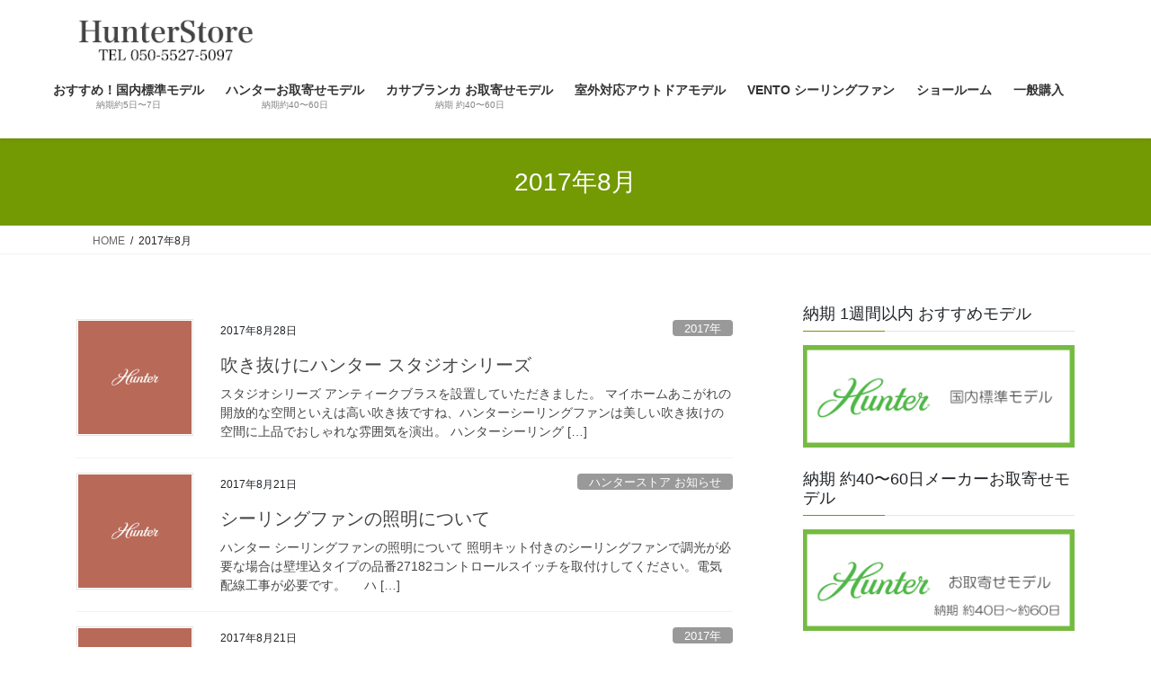

--- FILE ---
content_type: text/html; charset=UTF-8
request_url: https://ceilingfanshop.net/?m=201708
body_size: 18615
content:
<!DOCTYPE html>
<html lang="ja">
<head>
<meta charset="utf-8">
<meta http-equiv="X-UA-Compatible" content="IE=edge">
<meta name="viewport" content="width=device-width, initial-scale=1">
<!-- Google tag (gtag.js) --><script async src="https://www.googletagmanager.com/gtag/js?id=UA-99002825-1"></script><script>window.dataLayer = window.dataLayer || [];function gtag(){dataLayer.push(arguments);}gtag('js', new Date());gtag('config', 'UA-99002825-1');</script>
<meta name='robots' content='noindex, follow' />

	<!-- This site is optimized with the Yoast SEO plugin v26.6 - https://yoast.com/wordpress/plugins/seo/ -->
	<title>8月 2017 - Hunter日本正規輸入品販売ハンターストア</title>
	<meta property="og:locale" content="ja_JP" />
	<meta property="og:type" content="website" />
	<meta property="og:title" content="8月 2017 - Hunter日本正規輸入品販売ハンターストア" />
	<meta property="og:url" content="https://ceilingfanshop.net/?m=202601" />
	<meta property="og:site_name" content="Hunter日本正規輸入品販売ハンターストア" />
	<meta name="twitter:card" content="summary_large_image" />
	<script type="application/ld+json" class="yoast-schema-graph">{"@context":"https://schema.org","@graph":[{"@type":"CollectionPage","@id":"https://ceilingfanshop.net/?m=202601","url":"https://ceilingfanshop.net/?m=202601","name":"8月 2017 - Hunter日本正規輸入品販売ハンターストア","isPartOf":{"@id":"https://ceilingfanshop.net/#website"},"primaryImageOfPage":{"@id":"https://ceilingfanshop.net/?m=202601#primaryimage"},"image":{"@id":"https://ceilingfanshop.net/?m=202601#primaryimage"},"thumbnailUrl":"https://ceilingfanshop.net/wp-content/uploads/2024/05/5f0e2343ec210b898cc3dda4fa4d89b6.png","breadcrumb":{"@id":"https://ceilingfanshop.net/?m=202601#breadcrumb"},"inLanguage":"ja"},{"@type":"ImageObject","inLanguage":"ja","@id":"https://ceilingfanshop.net/?m=202601#primaryimage","url":"https://ceilingfanshop.net/wp-content/uploads/2024/05/5f0e2343ec210b898cc3dda4fa4d89b6.png","contentUrl":"https://ceilingfanshop.net/wp-content/uploads/2024/05/5f0e2343ec210b898cc3dda4fa4d89b6.png","width":1010,"height":1194,"caption":"ハンターシーリングファン　　ロゴマーク　画像　　ハンターストア"},{"@type":"BreadcrumbList","@id":"https://ceilingfanshop.net/?m=202601#breadcrumb","itemListElement":[{"@type":"ListItem","position":1,"name":"ホーム","item":"https://ceilingfanshop.net/"},{"@type":"ListItem","position":2,"name":"アーカイブ: 8月 2017"}]},{"@type":"WebSite","@id":"https://ceilingfanshop.net/#website","url":"https://ceilingfanshop.net/","name":"Hunter日本正規輸入品販売ハンターストア","description":"公式ハンターシーリング ファン専門サイト ショールームで最新モデル展示中！","publisher":{"@id":"https://ceilingfanshop.net/#organization"},"potentialAction":[{"@type":"SearchAction","target":{"@type":"EntryPoint","urlTemplate":"https://ceilingfanshop.net/?s={search_term_string}"},"query-input":{"@type":"PropertyValueSpecification","valueRequired":true,"valueName":"search_term_string"}}],"inLanguage":"ja"},{"@type":"Organization","@id":"https://ceilingfanshop.net/#organization","name":"ハンターストア株式会社","url":"https://ceilingfanshop.net/","logo":{"@type":"ImageObject","inLanguage":"ja","@id":"https://ceilingfanshop.net/#/schema/logo/image/","url":"https://ceilingfanshop.net/wp-content/uploads/2018/06/2e740f15440a9679da61733fb105d575.png","contentUrl":"https://ceilingfanshop.net/wp-content/uploads/2018/06/2e740f15440a9679da61733fb105d575.png","width":776,"height":776,"caption":"ハンターストア株式会社"},"image":{"@id":"https://ceilingfanshop.net/#/schema/logo/image/"},"sameAs":["https://www.pinterest.jp/hunterstore/","https://www.youtube.com/channel/UCzwV-H8nqmJYLFA_a8sJMjQ/"]}]}</script>
	<!-- / Yoast SEO plugin. -->


<link rel='dns-prefetch' href='//webfonts.sakura.ne.jp' />
<link rel="alternate" type="application/rss+xml" title="Hunter日本正規輸入品販売ハンターストア &raquo; フィード" href="https://ceilingfanshop.net/?feed=rss2" />
<link rel="alternate" type="application/rss+xml" title="Hunter日本正規輸入品販売ハンターストア &raquo; コメントフィード" href="https://ceilingfanshop.net/?feed=comments-rss2" />
<meta name="description" content="2017年8月 の記事 Hunter日本正規輸入品販売ハンターストア 公式ハンターシーリング ファン専門サイト ショールームで最新モデル展示中！" /><style id='wp-img-auto-sizes-contain-inline-css' type='text/css'>
img:is([sizes=auto i],[sizes^="auto," i]){contain-intrinsic-size:3000px 1500px}
/*# sourceURL=wp-img-auto-sizes-contain-inline-css */
</style>
<link rel='stylesheet' id='vkExUnit_common_style-css' href='https://ceilingfanshop.net/wp-content/plugins/vk-all-in-one-expansion-unit/assets/css/vkExUnit_style.css' type='text/css' media='all' />
<style id='vkExUnit_common_style-inline-css' type='text/css'>
:root {--ver_page_top_button_url:url(https://ceilingfanshop.net/wp-content/plugins/vk-all-in-one-expansion-unit/assets/images/to-top-btn-icon.svg);}@font-face {font-weight: normal;font-style: normal;font-family: "vk_sns";src: url("https://ceilingfanshop.net/wp-content/plugins/vk-all-in-one-expansion-unit/inc/sns/icons/fonts/vk_sns.eot?-bq20cj");src: url("https://ceilingfanshop.net/wp-content/plugins/vk-all-in-one-expansion-unit/inc/sns/icons/fonts/vk_sns.eot?#iefix-bq20cj") format("embedded-opentype"),url("https://ceilingfanshop.net/wp-content/plugins/vk-all-in-one-expansion-unit/inc/sns/icons/fonts/vk_sns.woff?-bq20cj") format("woff"),url("https://ceilingfanshop.net/wp-content/plugins/vk-all-in-one-expansion-unit/inc/sns/icons/fonts/vk_sns.ttf?-bq20cj") format("truetype"),url("https://ceilingfanshop.net/wp-content/plugins/vk-all-in-one-expansion-unit/inc/sns/icons/fonts/vk_sns.svg?-bq20cj#vk_sns") format("svg");}
/*# sourceURL=vkExUnit_common_style-inline-css */
</style>
<style id='wp-emoji-styles-inline-css' type='text/css'>

	img.wp-smiley, img.emoji {
		display: inline !important;
		border: none !important;
		box-shadow: none !important;
		height: 1em !important;
		width: 1em !important;
		margin: 0 0.07em !important;
		vertical-align: -0.1em !important;
		background: none !important;
		padding: 0 !important;
	}
/*# sourceURL=wp-emoji-styles-inline-css */
</style>
<style id='wp-block-library-inline-css' type='text/css'>
:root{--wp-block-synced-color:#7a00df;--wp-block-synced-color--rgb:122,0,223;--wp-bound-block-color:var(--wp-block-synced-color);--wp-editor-canvas-background:#ddd;--wp-admin-theme-color:#007cba;--wp-admin-theme-color--rgb:0,124,186;--wp-admin-theme-color-darker-10:#006ba1;--wp-admin-theme-color-darker-10--rgb:0,107,160.5;--wp-admin-theme-color-darker-20:#005a87;--wp-admin-theme-color-darker-20--rgb:0,90,135;--wp-admin-border-width-focus:2px}@media (min-resolution:192dpi){:root{--wp-admin-border-width-focus:1.5px}}.wp-element-button{cursor:pointer}:root .has-very-light-gray-background-color{background-color:#eee}:root .has-very-dark-gray-background-color{background-color:#313131}:root .has-very-light-gray-color{color:#eee}:root .has-very-dark-gray-color{color:#313131}:root .has-vivid-green-cyan-to-vivid-cyan-blue-gradient-background{background:linear-gradient(135deg,#00d084,#0693e3)}:root .has-purple-crush-gradient-background{background:linear-gradient(135deg,#34e2e4,#4721fb 50%,#ab1dfe)}:root .has-hazy-dawn-gradient-background{background:linear-gradient(135deg,#faaca8,#dad0ec)}:root .has-subdued-olive-gradient-background{background:linear-gradient(135deg,#fafae1,#67a671)}:root .has-atomic-cream-gradient-background{background:linear-gradient(135deg,#fdd79a,#004a59)}:root .has-nightshade-gradient-background{background:linear-gradient(135deg,#330968,#31cdcf)}:root .has-midnight-gradient-background{background:linear-gradient(135deg,#020381,#2874fc)}:root{--wp--preset--font-size--normal:16px;--wp--preset--font-size--huge:42px}.has-regular-font-size{font-size:1em}.has-larger-font-size{font-size:2.625em}.has-normal-font-size{font-size:var(--wp--preset--font-size--normal)}.has-huge-font-size{font-size:var(--wp--preset--font-size--huge)}.has-text-align-center{text-align:center}.has-text-align-left{text-align:left}.has-text-align-right{text-align:right}.has-fit-text{white-space:nowrap!important}#end-resizable-editor-section{display:none}.aligncenter{clear:both}.items-justified-left{justify-content:flex-start}.items-justified-center{justify-content:center}.items-justified-right{justify-content:flex-end}.items-justified-space-between{justify-content:space-between}.screen-reader-text{border:0;clip-path:inset(50%);height:1px;margin:-1px;overflow:hidden;padding:0;position:absolute;width:1px;word-wrap:normal!important}.screen-reader-text:focus{background-color:#ddd;clip-path:none;color:#444;display:block;font-size:1em;height:auto;left:5px;line-height:normal;padding:15px 23px 14px;text-decoration:none;top:5px;width:auto;z-index:100000}html :where(.has-border-color){border-style:solid}html :where([style*=border-top-color]){border-top-style:solid}html :where([style*=border-right-color]){border-right-style:solid}html :where([style*=border-bottom-color]){border-bottom-style:solid}html :where([style*=border-left-color]){border-left-style:solid}html :where([style*=border-width]){border-style:solid}html :where([style*=border-top-width]){border-top-style:solid}html :where([style*=border-right-width]){border-right-style:solid}html :where([style*=border-bottom-width]){border-bottom-style:solid}html :where([style*=border-left-width]){border-left-style:solid}html :where(img[class*=wp-image-]){height:auto;max-width:100%}:where(figure){margin:0 0 1em}html :where(.is-position-sticky){--wp-admin--admin-bar--position-offset:var(--wp-admin--admin-bar--height,0px)}@media screen and (max-width:600px){html :where(.is-position-sticky){--wp-admin--admin-bar--position-offset:0px}}
.vk-cols--reverse{flex-direction:row-reverse}.vk-cols--hasbtn{margin-bottom:0}.vk-cols--hasbtn>.row>.vk_gridColumn_item,.vk-cols--hasbtn>.wp-block-column{position:relative;padding-bottom:3em}.vk-cols--hasbtn>.row>.vk_gridColumn_item>.wp-block-buttons,.vk-cols--hasbtn>.row>.vk_gridColumn_item>.vk_button,.vk-cols--hasbtn>.wp-block-column>.wp-block-buttons,.vk-cols--hasbtn>.wp-block-column>.vk_button{position:absolute;bottom:0;width:100%}.vk-cols--fit.wp-block-columns{gap:0}.vk-cols--fit.wp-block-columns,.vk-cols--fit.wp-block-columns:not(.is-not-stacked-on-mobile){margin-top:0;margin-bottom:0;justify-content:space-between}.vk-cols--fit.wp-block-columns>.wp-block-column *:last-child,.vk-cols--fit.wp-block-columns:not(.is-not-stacked-on-mobile)>.wp-block-column *:last-child{margin-bottom:0}.vk-cols--fit.wp-block-columns>.wp-block-column>.wp-block-cover,.vk-cols--fit.wp-block-columns:not(.is-not-stacked-on-mobile)>.wp-block-column>.wp-block-cover{margin-top:0}.vk-cols--fit.wp-block-columns.has-background,.vk-cols--fit.wp-block-columns:not(.is-not-stacked-on-mobile).has-background{padding:0}@media(max-width: 599px){.vk-cols--fit.wp-block-columns:not(.has-background)>.wp-block-column:not(.has-background),.vk-cols--fit.wp-block-columns:not(.is-not-stacked-on-mobile):not(.has-background)>.wp-block-column:not(.has-background){padding-left:0 !important;padding-right:0 !important}}@media(min-width: 782px){.vk-cols--fit.wp-block-columns .block-editor-block-list__block.wp-block-column:not(:first-child),.vk-cols--fit.wp-block-columns>.wp-block-column:not(:first-child),.vk-cols--fit.wp-block-columns:not(.is-not-stacked-on-mobile) .block-editor-block-list__block.wp-block-column:not(:first-child),.vk-cols--fit.wp-block-columns:not(.is-not-stacked-on-mobile)>.wp-block-column:not(:first-child){margin-left:0}}@media(min-width: 600px)and (max-width: 781px){.vk-cols--fit.wp-block-columns .wp-block-column:nth-child(2n),.vk-cols--fit.wp-block-columns:not(.is-not-stacked-on-mobile) .wp-block-column:nth-child(2n){margin-left:0}.vk-cols--fit.wp-block-columns .wp-block-column:not(:only-child),.vk-cols--fit.wp-block-columns:not(.is-not-stacked-on-mobile) .wp-block-column:not(:only-child){flex-basis:50% !important}}.vk-cols--fit--gap1.wp-block-columns{gap:1px}@media(min-width: 600px)and (max-width: 781px){.vk-cols--fit--gap1.wp-block-columns .wp-block-column:not(:only-child){flex-basis:calc(50% - 1px) !important}}.vk-cols--fit.vk-cols--grid>.block-editor-block-list__block,.vk-cols--fit.vk-cols--grid>.wp-block-column,.vk-cols--fit.vk-cols--grid:not(.is-not-stacked-on-mobile)>.block-editor-block-list__block,.vk-cols--fit.vk-cols--grid:not(.is-not-stacked-on-mobile)>.wp-block-column{flex-basis:50%;box-sizing:border-box}@media(max-width: 599px){.vk-cols--fit.vk-cols--grid.vk-cols--grid--alignfull>.wp-block-column:nth-child(2)>.wp-block-cover,.vk-cols--fit.vk-cols--grid.vk-cols--grid--alignfull>.wp-block-column:nth-child(2)>.vk_outer,.vk-cols--fit.vk-cols--grid:not(.is-not-stacked-on-mobile).vk-cols--grid--alignfull>.wp-block-column:nth-child(2)>.wp-block-cover,.vk-cols--fit.vk-cols--grid:not(.is-not-stacked-on-mobile).vk-cols--grid--alignfull>.wp-block-column:nth-child(2)>.vk_outer{width:100vw;margin-right:calc((100% - 100vw)/2);margin-left:calc((100% - 100vw)/2)}}@media(min-width: 600px){.vk-cols--fit.vk-cols--grid.vk-cols--grid--alignfull>.wp-block-column:nth-child(2)>.wp-block-cover,.vk-cols--fit.vk-cols--grid.vk-cols--grid--alignfull>.wp-block-column:nth-child(2)>.vk_outer,.vk-cols--fit.vk-cols--grid:not(.is-not-stacked-on-mobile).vk-cols--grid--alignfull>.wp-block-column:nth-child(2)>.wp-block-cover,.vk-cols--fit.vk-cols--grid:not(.is-not-stacked-on-mobile).vk-cols--grid--alignfull>.wp-block-column:nth-child(2)>.vk_outer{margin-right:calc(100% - 50vw);width:50vw}}@media(min-width: 600px){.vk-cols--fit.vk-cols--grid.vk-cols--grid--alignfull.vk-cols--reverse>.wp-block-column,.vk-cols--fit.vk-cols--grid:not(.is-not-stacked-on-mobile).vk-cols--grid--alignfull.vk-cols--reverse>.wp-block-column{margin-left:0;margin-right:0}.vk-cols--fit.vk-cols--grid.vk-cols--grid--alignfull.vk-cols--reverse>.wp-block-column:nth-child(2)>.wp-block-cover,.vk-cols--fit.vk-cols--grid.vk-cols--grid--alignfull.vk-cols--reverse>.wp-block-column:nth-child(2)>.vk_outer,.vk-cols--fit.vk-cols--grid:not(.is-not-stacked-on-mobile).vk-cols--grid--alignfull.vk-cols--reverse>.wp-block-column:nth-child(2)>.wp-block-cover,.vk-cols--fit.vk-cols--grid:not(.is-not-stacked-on-mobile).vk-cols--grid--alignfull.vk-cols--reverse>.wp-block-column:nth-child(2)>.vk_outer{margin-left:calc(100% - 50vw)}}.vk-cols--menu h2,.vk-cols--menu h3,.vk-cols--menu h4,.vk-cols--menu h5{margin-bottom:.2em;text-shadow:#000 0 0 10px}.vk-cols--menu h2:first-child,.vk-cols--menu h3:first-child,.vk-cols--menu h4:first-child,.vk-cols--menu h5:first-child{margin-top:0}.vk-cols--menu p{margin-bottom:1rem;text-shadow:#000 0 0 10px}.vk-cols--menu .wp-block-cover__inner-container:last-child{margin-bottom:0}.vk-cols--fitbnrs .wp-block-column .wp-block-cover:hover img{filter:unset}.vk-cols--fitbnrs .wp-block-column .wp-block-cover:hover{background-color:unset}.vk-cols--fitbnrs .wp-block-column .wp-block-cover:hover .wp-block-cover__image-background{filter:unset !important}.vk-cols--fitbnrs .wp-block-cover .wp-block-cover__inner-container{position:absolute;height:100%;width:100%}.vk-cols--fitbnrs .vk_button{height:100%;margin:0}.vk-cols--fitbnrs .vk_button .vk_button_btn,.vk-cols--fitbnrs .vk_button .btn{height:100%;width:100%;border:none;box-shadow:none;background-color:unset !important;transition:unset}.vk-cols--fitbnrs .vk_button .vk_button_btn:hover,.vk-cols--fitbnrs .vk_button .btn:hover{transition:unset}.vk-cols--fitbnrs .vk_button .vk_button_btn:after,.vk-cols--fitbnrs .vk_button .btn:after{border:none}.vk-cols--fitbnrs .vk_button .vk_button_link_txt{width:100%;position:absolute;top:50%;left:50%;transform:translateY(-50%) translateX(-50%);font-size:2rem;text-shadow:#000 0 0 10px}.vk-cols--fitbnrs .vk_button .vk_button_link_subCaption{width:100%;position:absolute;top:calc(50% + 2.2em);left:50%;transform:translateY(-50%) translateX(-50%);text-shadow:#000 0 0 10px}@media(min-width: 992px){.vk-cols--media.wp-block-columns{gap:3rem}}.vk-fit-map figure{margin-bottom:0}.vk-fit-map iframe{position:relative;margin-bottom:0;display:block;max-height:400px;width:100vw}.vk-fit-map:is(.alignfull,.alignwide) div{max-width:100%}.vk-table--th--width25 :where(tr>*:first-child){width:25%}.vk-table--th--width30 :where(tr>*:first-child){width:30%}.vk-table--th--width35 :where(tr>*:first-child){width:35%}.vk-table--th--width40 :where(tr>*:first-child){width:40%}.vk-table--th--bg-bright :where(tr>*:first-child){background-color:var(--wp--preset--color--bg-secondary, rgba(0, 0, 0, 0.05))}@media(max-width: 599px){.vk-table--mobile-block :is(th,td){width:100%;display:block}.vk-table--mobile-block.wp-block-table table :is(th,td){border-top:none}}.vk-table--width--th25 :where(tr>*:first-child){width:25%}.vk-table--width--th30 :where(tr>*:first-child){width:30%}.vk-table--width--th35 :where(tr>*:first-child){width:35%}.vk-table--width--th40 :where(tr>*:first-child){width:40%}.no-margin{margin:0}@media(max-width: 599px){.wp-block-image.vk-aligncenter--mobile>.alignright{float:none;margin-left:auto;margin-right:auto}.vk-no-padding-horizontal--mobile{padding-left:0 !important;padding-right:0 !important}}
/* VK Color Palettes */

/*# sourceURL=wp-block-library-inline-css */
</style><style id='wp-block-list-inline-css' type='text/css'>
ol,ul{box-sizing:border-box}:root :where(.wp-block-list.has-background){padding:1.25em 2.375em}
/*# sourceURL=https://ceilingfanshop.net/wp-includes/blocks/list/style.min.css */
</style>
<style id='wp-block-columns-inline-css' type='text/css'>
.wp-block-columns{box-sizing:border-box;display:flex;flex-wrap:wrap!important}@media (min-width:782px){.wp-block-columns{flex-wrap:nowrap!important}}.wp-block-columns{align-items:normal!important}.wp-block-columns.are-vertically-aligned-top{align-items:flex-start}.wp-block-columns.are-vertically-aligned-center{align-items:center}.wp-block-columns.are-vertically-aligned-bottom{align-items:flex-end}@media (max-width:781px){.wp-block-columns:not(.is-not-stacked-on-mobile)>.wp-block-column{flex-basis:100%!important}}@media (min-width:782px){.wp-block-columns:not(.is-not-stacked-on-mobile)>.wp-block-column{flex-basis:0;flex-grow:1}.wp-block-columns:not(.is-not-stacked-on-mobile)>.wp-block-column[style*=flex-basis]{flex-grow:0}}.wp-block-columns.is-not-stacked-on-mobile{flex-wrap:nowrap!important}.wp-block-columns.is-not-stacked-on-mobile>.wp-block-column{flex-basis:0;flex-grow:1}.wp-block-columns.is-not-stacked-on-mobile>.wp-block-column[style*=flex-basis]{flex-grow:0}:where(.wp-block-columns){margin-bottom:1.75em}:where(.wp-block-columns.has-background){padding:1.25em 2.375em}.wp-block-column{flex-grow:1;min-width:0;overflow-wrap:break-word;word-break:break-word}.wp-block-column.is-vertically-aligned-top{align-self:flex-start}.wp-block-column.is-vertically-aligned-center{align-self:center}.wp-block-column.is-vertically-aligned-bottom{align-self:flex-end}.wp-block-column.is-vertically-aligned-stretch{align-self:stretch}.wp-block-column.is-vertically-aligned-bottom,.wp-block-column.is-vertically-aligned-center,.wp-block-column.is-vertically-aligned-top{width:100%}
/*# sourceURL=https://ceilingfanshop.net/wp-includes/blocks/columns/style.min.css */
</style>
<style id='global-styles-inline-css' type='text/css'>
:root{--wp--preset--aspect-ratio--square: 1;--wp--preset--aspect-ratio--4-3: 4/3;--wp--preset--aspect-ratio--3-4: 3/4;--wp--preset--aspect-ratio--3-2: 3/2;--wp--preset--aspect-ratio--2-3: 2/3;--wp--preset--aspect-ratio--16-9: 16/9;--wp--preset--aspect-ratio--9-16: 9/16;--wp--preset--color--black: #000000;--wp--preset--color--cyan-bluish-gray: #abb8c3;--wp--preset--color--white: #ffffff;--wp--preset--color--pale-pink: #f78da7;--wp--preset--color--vivid-red: #cf2e2e;--wp--preset--color--luminous-vivid-orange: #ff6900;--wp--preset--color--luminous-vivid-amber: #fcb900;--wp--preset--color--light-green-cyan: #7bdcb5;--wp--preset--color--vivid-green-cyan: #00d084;--wp--preset--color--pale-cyan-blue: #8ed1fc;--wp--preset--color--vivid-cyan-blue: #0693e3;--wp--preset--color--vivid-purple: #9b51e0;--wp--preset--gradient--vivid-cyan-blue-to-vivid-purple: linear-gradient(135deg,rgb(6,147,227) 0%,rgb(155,81,224) 100%);--wp--preset--gradient--light-green-cyan-to-vivid-green-cyan: linear-gradient(135deg,rgb(122,220,180) 0%,rgb(0,208,130) 100%);--wp--preset--gradient--luminous-vivid-amber-to-luminous-vivid-orange: linear-gradient(135deg,rgb(252,185,0) 0%,rgb(255,105,0) 100%);--wp--preset--gradient--luminous-vivid-orange-to-vivid-red: linear-gradient(135deg,rgb(255,105,0) 0%,rgb(207,46,46) 100%);--wp--preset--gradient--very-light-gray-to-cyan-bluish-gray: linear-gradient(135deg,rgb(238,238,238) 0%,rgb(169,184,195) 100%);--wp--preset--gradient--cool-to-warm-spectrum: linear-gradient(135deg,rgb(74,234,220) 0%,rgb(151,120,209) 20%,rgb(207,42,186) 40%,rgb(238,44,130) 60%,rgb(251,105,98) 80%,rgb(254,248,76) 100%);--wp--preset--gradient--blush-light-purple: linear-gradient(135deg,rgb(255,206,236) 0%,rgb(152,150,240) 100%);--wp--preset--gradient--blush-bordeaux: linear-gradient(135deg,rgb(254,205,165) 0%,rgb(254,45,45) 50%,rgb(107,0,62) 100%);--wp--preset--gradient--luminous-dusk: linear-gradient(135deg,rgb(255,203,112) 0%,rgb(199,81,192) 50%,rgb(65,88,208) 100%);--wp--preset--gradient--pale-ocean: linear-gradient(135deg,rgb(255,245,203) 0%,rgb(182,227,212) 50%,rgb(51,167,181) 100%);--wp--preset--gradient--electric-grass: linear-gradient(135deg,rgb(202,248,128) 0%,rgb(113,206,126) 100%);--wp--preset--gradient--midnight: linear-gradient(135deg,rgb(2,3,129) 0%,rgb(40,116,252) 100%);--wp--preset--font-size--small: 13px;--wp--preset--font-size--medium: 20px;--wp--preset--font-size--large: 36px;--wp--preset--font-size--x-large: 42px;--wp--preset--spacing--20: 0.44rem;--wp--preset--spacing--30: 0.67rem;--wp--preset--spacing--40: 1rem;--wp--preset--spacing--50: 1.5rem;--wp--preset--spacing--60: 2.25rem;--wp--preset--spacing--70: 3.38rem;--wp--preset--spacing--80: 5.06rem;--wp--preset--shadow--natural: 6px 6px 9px rgba(0, 0, 0, 0.2);--wp--preset--shadow--deep: 12px 12px 50px rgba(0, 0, 0, 0.4);--wp--preset--shadow--sharp: 6px 6px 0px rgba(0, 0, 0, 0.2);--wp--preset--shadow--outlined: 6px 6px 0px -3px rgb(255, 255, 255), 6px 6px rgb(0, 0, 0);--wp--preset--shadow--crisp: 6px 6px 0px rgb(0, 0, 0);}:where(.is-layout-flex){gap: 0.5em;}:where(.is-layout-grid){gap: 0.5em;}body .is-layout-flex{display: flex;}.is-layout-flex{flex-wrap: wrap;align-items: center;}.is-layout-flex > :is(*, div){margin: 0;}body .is-layout-grid{display: grid;}.is-layout-grid > :is(*, div){margin: 0;}:where(.wp-block-columns.is-layout-flex){gap: 2em;}:where(.wp-block-columns.is-layout-grid){gap: 2em;}:where(.wp-block-post-template.is-layout-flex){gap: 1.25em;}:where(.wp-block-post-template.is-layout-grid){gap: 1.25em;}.has-black-color{color: var(--wp--preset--color--black) !important;}.has-cyan-bluish-gray-color{color: var(--wp--preset--color--cyan-bluish-gray) !important;}.has-white-color{color: var(--wp--preset--color--white) !important;}.has-pale-pink-color{color: var(--wp--preset--color--pale-pink) !important;}.has-vivid-red-color{color: var(--wp--preset--color--vivid-red) !important;}.has-luminous-vivid-orange-color{color: var(--wp--preset--color--luminous-vivid-orange) !important;}.has-luminous-vivid-amber-color{color: var(--wp--preset--color--luminous-vivid-amber) !important;}.has-light-green-cyan-color{color: var(--wp--preset--color--light-green-cyan) !important;}.has-vivid-green-cyan-color{color: var(--wp--preset--color--vivid-green-cyan) !important;}.has-pale-cyan-blue-color{color: var(--wp--preset--color--pale-cyan-blue) !important;}.has-vivid-cyan-blue-color{color: var(--wp--preset--color--vivid-cyan-blue) !important;}.has-vivid-purple-color{color: var(--wp--preset--color--vivid-purple) !important;}.has-black-background-color{background-color: var(--wp--preset--color--black) !important;}.has-cyan-bluish-gray-background-color{background-color: var(--wp--preset--color--cyan-bluish-gray) !important;}.has-white-background-color{background-color: var(--wp--preset--color--white) !important;}.has-pale-pink-background-color{background-color: var(--wp--preset--color--pale-pink) !important;}.has-vivid-red-background-color{background-color: var(--wp--preset--color--vivid-red) !important;}.has-luminous-vivid-orange-background-color{background-color: var(--wp--preset--color--luminous-vivid-orange) !important;}.has-luminous-vivid-amber-background-color{background-color: var(--wp--preset--color--luminous-vivid-amber) !important;}.has-light-green-cyan-background-color{background-color: var(--wp--preset--color--light-green-cyan) !important;}.has-vivid-green-cyan-background-color{background-color: var(--wp--preset--color--vivid-green-cyan) !important;}.has-pale-cyan-blue-background-color{background-color: var(--wp--preset--color--pale-cyan-blue) !important;}.has-vivid-cyan-blue-background-color{background-color: var(--wp--preset--color--vivid-cyan-blue) !important;}.has-vivid-purple-background-color{background-color: var(--wp--preset--color--vivid-purple) !important;}.has-black-border-color{border-color: var(--wp--preset--color--black) !important;}.has-cyan-bluish-gray-border-color{border-color: var(--wp--preset--color--cyan-bluish-gray) !important;}.has-white-border-color{border-color: var(--wp--preset--color--white) !important;}.has-pale-pink-border-color{border-color: var(--wp--preset--color--pale-pink) !important;}.has-vivid-red-border-color{border-color: var(--wp--preset--color--vivid-red) !important;}.has-luminous-vivid-orange-border-color{border-color: var(--wp--preset--color--luminous-vivid-orange) !important;}.has-luminous-vivid-amber-border-color{border-color: var(--wp--preset--color--luminous-vivid-amber) !important;}.has-light-green-cyan-border-color{border-color: var(--wp--preset--color--light-green-cyan) !important;}.has-vivid-green-cyan-border-color{border-color: var(--wp--preset--color--vivid-green-cyan) !important;}.has-pale-cyan-blue-border-color{border-color: var(--wp--preset--color--pale-cyan-blue) !important;}.has-vivid-cyan-blue-border-color{border-color: var(--wp--preset--color--vivid-cyan-blue) !important;}.has-vivid-purple-border-color{border-color: var(--wp--preset--color--vivid-purple) !important;}.has-vivid-cyan-blue-to-vivid-purple-gradient-background{background: var(--wp--preset--gradient--vivid-cyan-blue-to-vivid-purple) !important;}.has-light-green-cyan-to-vivid-green-cyan-gradient-background{background: var(--wp--preset--gradient--light-green-cyan-to-vivid-green-cyan) !important;}.has-luminous-vivid-amber-to-luminous-vivid-orange-gradient-background{background: var(--wp--preset--gradient--luminous-vivid-amber-to-luminous-vivid-orange) !important;}.has-luminous-vivid-orange-to-vivid-red-gradient-background{background: var(--wp--preset--gradient--luminous-vivid-orange-to-vivid-red) !important;}.has-very-light-gray-to-cyan-bluish-gray-gradient-background{background: var(--wp--preset--gradient--very-light-gray-to-cyan-bluish-gray) !important;}.has-cool-to-warm-spectrum-gradient-background{background: var(--wp--preset--gradient--cool-to-warm-spectrum) !important;}.has-blush-light-purple-gradient-background{background: var(--wp--preset--gradient--blush-light-purple) !important;}.has-blush-bordeaux-gradient-background{background: var(--wp--preset--gradient--blush-bordeaux) !important;}.has-luminous-dusk-gradient-background{background: var(--wp--preset--gradient--luminous-dusk) !important;}.has-pale-ocean-gradient-background{background: var(--wp--preset--gradient--pale-ocean) !important;}.has-electric-grass-gradient-background{background: var(--wp--preset--gradient--electric-grass) !important;}.has-midnight-gradient-background{background: var(--wp--preset--gradient--midnight) !important;}.has-small-font-size{font-size: var(--wp--preset--font-size--small) !important;}.has-medium-font-size{font-size: var(--wp--preset--font-size--medium) !important;}.has-large-font-size{font-size: var(--wp--preset--font-size--large) !important;}.has-x-large-font-size{font-size: var(--wp--preset--font-size--x-large) !important;}
:where(.wp-block-columns.is-layout-flex){gap: 2em;}:where(.wp-block-columns.is-layout-grid){gap: 2em;}
/*# sourceURL=global-styles-inline-css */
</style>
<style id='core-block-supports-inline-css' type='text/css'>
.wp-container-core-columns-is-layout-9d6595d7{flex-wrap:nowrap;}
/*# sourceURL=core-block-supports-inline-css */
</style>

<style id='classic-theme-styles-inline-css' type='text/css'>
/*! This file is auto-generated */
.wp-block-button__link{color:#fff;background-color:#32373c;border-radius:9999px;box-shadow:none;text-decoration:none;padding:calc(.667em + 2px) calc(1.333em + 2px);font-size:1.125em}.wp-block-file__button{background:#32373c;color:#fff;text-decoration:none}
/*# sourceURL=/wp-includes/css/classic-themes.min.css */
</style>
<link rel='preload' id='contact-form-7-css-preload' href='https://ceilingfanshop.net/wp-content/plugins/contact-form-7/includes/css/styles.css' as='style' onload="this.onload=null;this.rel='stylesheet'"/>
<link rel='stylesheet' id='contact-form-7-css' href='https://ceilingfanshop.net/wp-content/plugins/contact-form-7/includes/css/styles.css' media='print' onload="this.media='all'; this.onload=null;">
<link rel='stylesheet' id='vk-swiper-style-css' href='https://ceilingfanshop.net/wp-content/plugins/vk-blocks/vendor/vektor-inc/vk-swiper/src/assets/css/swiper-bundle.min.css' type='text/css' media='all' />
<link rel='stylesheet' id='bootstrap-4-style-css' href='https://ceilingfanshop.net/wp-content/themes/lightning/_g2/library/bootstrap-4/css/bootstrap.min.css' type='text/css' media='all' />
<link rel='stylesheet' id='lightning-common-style-css' href='https://ceilingfanshop.net/wp-content/themes/lightning/_g2/assets/css/common.css' type='text/css' media='all' />
<style id='lightning-common-style-inline-css' type='text/css'>
/* vk-mobile-nav */:root {--vk-mobile-nav-menu-btn-bg-src: url("https://ceilingfanshop.net/wp-content/themes/lightning/_g2/inc/vk-mobile-nav/package/images/vk-menu-btn-black.svg");--vk-mobile-nav-menu-btn-close-bg-src: url("https://ceilingfanshop.net/wp-content/themes/lightning/_g2/inc/vk-mobile-nav/package/images/vk-menu-close-black.svg");--vk-menu-acc-icon-open-black-bg-src: url("https://ceilingfanshop.net/wp-content/themes/lightning/_g2/inc/vk-mobile-nav/package/images/vk-menu-acc-icon-open-black.svg");--vk-menu-acc-icon-open-white-bg-src: url("https://ceilingfanshop.net/wp-content/themes/lightning/_g2/inc/vk-mobile-nav/package/images/vk-menu-acc-icon-open-white.svg");--vk-menu-acc-icon-close-black-bg-src: url("https://ceilingfanshop.net/wp-content/themes/lightning/_g2/inc/vk-mobile-nav/package/images/vk-menu-close-black.svg");--vk-menu-acc-icon-close-white-bg-src: url("https://ceilingfanshop.net/wp-content/themes/lightning/_g2/inc/vk-mobile-nav/package/images/vk-menu-close-white.svg");}
/*# sourceURL=lightning-common-style-inline-css */
</style>
<link rel='stylesheet' id='lightning-design-style-css' href='https://ceilingfanshop.net/wp-content/themes/lightning/_g2/design-skin/origin2/css/style.css' type='text/css' media='all' />
<style id='lightning-design-style-inline-css' type='text/css'>
:root {--color-key:#739903;--wp--preset--color--vk-color-primary:#739903;--color-key-dark:#dd911f;}
/* ltg common custom */:root {--vk-menu-acc-btn-border-color:#333;--vk-color-primary:#739903;--vk-color-primary-dark:#dd911f;--vk-color-primary-vivid:#7fa803;--color-key:#739903;--wp--preset--color--vk-color-primary:#739903;--color-key-dark:#dd911f;}.veu_color_txt_key { color:#dd911f ; }.veu_color_bg_key { background-color:#dd911f ; }.veu_color_border_key { border-color:#dd911f ; }.btn-default { border-color:#739903;color:#739903;}.btn-default:focus,.btn-default:hover { border-color:#739903;background-color: #739903; }.wp-block-search__button,.btn-primary { background-color:#739903;border-color:#dd911f; }.wp-block-search__button:focus,.wp-block-search__button:hover,.btn-primary:not(:disabled):not(.disabled):active,.btn-primary:focus,.btn-primary:hover { background-color:#dd911f;border-color:#739903; }.btn-outline-primary { color : #739903 ; border-color:#739903; }.btn-outline-primary:not(:disabled):not(.disabled):active,.btn-outline-primary:focus,.btn-outline-primary:hover { color : #fff; background-color:#739903;border-color:#dd911f; }a { color:#337ab7; }
.tagcloud a:before { font-family: "Font Awesome 7 Free";content: "\f02b";font-weight: bold; }
.media .media-body .media-heading a:hover { color:#739903; }@media (min-width: 768px){.gMenu > li:before,.gMenu > li.menu-item-has-children::after { border-bottom-color:#dd911f }.gMenu li li { background-color:#dd911f }.gMenu li li a:hover { background-color:#739903; }} /* @media (min-width: 768px) */.page-header { background-color:#739903; }h2,.mainSection-title { border-top-color:#739903; }h3:after,.subSection-title:after { border-bottom-color:#739903; }ul.page-numbers li span.page-numbers.current,.page-link dl .post-page-numbers.current { background-color:#739903; }.pager li > a { border-color:#739903;color:#739903;}.pager li > a:hover { background-color:#739903;color:#fff;}.siteFooter { border-top-color:#739903; }dt { border-left-color:#739903; }:root {--g_nav_main_acc_icon_open_url:url(https://ceilingfanshop.net/wp-content/themes/lightning/_g2/inc/vk-mobile-nav/package/images/vk-menu-acc-icon-open-black.svg);--g_nav_main_acc_icon_close_url: url(https://ceilingfanshop.net/wp-content/themes/lightning/_g2/inc/vk-mobile-nav/package/images/vk-menu-close-black.svg);--g_nav_sub_acc_icon_open_url: url(https://ceilingfanshop.net/wp-content/themes/lightning/_g2/inc/vk-mobile-nav/package/images/vk-menu-acc-icon-open-white.svg);--g_nav_sub_acc_icon_close_url: url(https://ceilingfanshop.net/wp-content/themes/lightning/_g2/inc/vk-mobile-nav/package/images/vk-menu-close-white.svg);}
/*# sourceURL=lightning-design-style-inline-css */
</style>
<link rel='stylesheet' id='veu-cta-css' href='https://ceilingfanshop.net/wp-content/plugins/vk-all-in-one-expansion-unit/inc/call-to-action/package/assets/css/style.css' type='text/css' media='all' />
<link rel='stylesheet' id='vk-blocks-build-css-css' href='https://ceilingfanshop.net/wp-content/plugins/vk-blocks/build/block-build.css' type='text/css' media='all' />
<style id='vk-blocks-build-css-inline-css' type='text/css'>

	:root {
		--vk_image-mask-circle: url(https://ceilingfanshop.net/wp-content/plugins/vk-blocks/inc/vk-blocks/images/circle.svg);
		--vk_image-mask-wave01: url(https://ceilingfanshop.net/wp-content/plugins/vk-blocks/inc/vk-blocks/images/wave01.svg);
		--vk_image-mask-wave02: url(https://ceilingfanshop.net/wp-content/plugins/vk-blocks/inc/vk-blocks/images/wave02.svg);
		--vk_image-mask-wave03: url(https://ceilingfanshop.net/wp-content/plugins/vk-blocks/inc/vk-blocks/images/wave03.svg);
		--vk_image-mask-wave04: url(https://ceilingfanshop.net/wp-content/plugins/vk-blocks/inc/vk-blocks/images/wave04.svg);
	}
	

	:root {

		--vk-balloon-border-width:1px;

		--vk-balloon-speech-offset:-12px;
	}
	

	:root {
		--vk_flow-arrow: url(https://ceilingfanshop.net/wp-content/plugins/vk-blocks/inc/vk-blocks/images/arrow_bottom.svg);
	}
	
/*# sourceURL=vk-blocks-build-css-inline-css */
</style>
<link rel='preload' id='lightning-theme-style-css-preload' href='https://ceilingfanshop.net/wp-content/themes/lightning/style.css' as='style' onload="this.onload=null;this.rel='stylesheet'"/>
<link rel='stylesheet' id='lightning-theme-style-css' href='https://ceilingfanshop.net/wp-content/themes/lightning/style.css' media='print' onload="this.media='all'; this.onload=null;">
<style id='lightning-theme-style-inline-css' type='text/css'>

			.prBlock_icon_outer { border:1px solid #739903; }
			.prBlock_icon { color:#739903; }
		
/*# sourceURL=lightning-theme-style-inline-css */
</style>
<link rel='preload' id='vk-font-awesome-css-preload' href='https://ceilingfanshop.net/wp-content/themes/lightning/vendor/vektor-inc/font-awesome-versions/src/font-awesome/css/all.min.css' as='style' onload="this.onload=null;this.rel='stylesheet'"/>
<link rel='stylesheet' id='vk-font-awesome-css' href='https://ceilingfanshop.net/wp-content/themes/lightning/vendor/vektor-inc/font-awesome-versions/src/font-awesome/css/all.min.css' media='print' onload="this.media='all'; this.onload=null;">
<script type="text/javascript" src="https://ceilingfanshop.net/wp-includes/js/jquery/jquery.min.js" id="jquery-core-js"></script>
<script type="text/javascript" src="https://ceilingfanshop.net/wp-includes/js/jquery/jquery-migrate.min.js" id="jquery-migrate-js"></script>
<script type="text/javascript" src="//webfonts.sakura.ne.jp/js/sakurav3.js?fadein=0" id="typesquare_std-js"></script>
<link rel="https://api.w.org/" href="https://ceilingfanshop.net/index.php?rest_route=/" /><link rel="EditURI" type="application/rsd+xml" title="RSD" href="https://ceilingfanshop.net/xmlrpc.php?rsd" />
<meta name="generator" content="WordPress 6.9" />
<script type="application/ld+json">
{
    "@context": "https://schema.org",
    "@type": "BreadcrumbList",
    "itemListElement": [
        {
            "@type": "ListItem",
            "position": 1,
            "name": "HOME",
            "item": "https://ceilingfanshop.net"
        },
        {
            "@type": "ListItem",
            "position": 2,
            "name": "2017年8月"
        }
    ]
}</script><style id="lightning-color-custom-for-plugins" type="text/css">/* ltg theme common */.color_key_bg,.color_key_bg_hover:hover{background-color: #739903;}.color_key_txt,.color_key_txt_hover:hover{color: #739903;}.color_key_border,.color_key_border_hover:hover{border-color: #739903;}.color_key_dark_bg,.color_key_dark_bg_hover:hover{background-color: #dd911f;}.color_key_dark_txt,.color_key_dark_txt_hover:hover{color: #dd911f;}.color_key_dark_border,.color_key_dark_border_hover:hover{border-color: #dd911f;}</style><noscript><style>.lazyload[data-src]{display:none !important;}</style></noscript><style>.lazyload{background-image:none !important;}.lazyload:before{background-image:none !important;}</style><style type="text/css" id="custom-background-css">
body.custom-background { background-color: #ffffff; }
</style>
	<link rel="icon" href="https://ceilingfanshop.net/wp-content/uploads/2024/08/cropped-68b4661895c224cfd6d9fc74292245e7-1-768x762-1-32x32.jpg" sizes="32x32" />
<link rel="icon" href="https://ceilingfanshop.net/wp-content/uploads/2024/08/cropped-68b4661895c224cfd6d9fc74292245e7-1-768x762-1-192x192.jpg" sizes="192x192" />
<link rel="apple-touch-icon" href="https://ceilingfanshop.net/wp-content/uploads/2024/08/cropped-68b4661895c224cfd6d9fc74292245e7-1-768x762-1-180x180.jpg" />
<meta name="msapplication-TileImage" content="https://ceilingfanshop.net/wp-content/uploads/2024/08/cropped-68b4661895c224cfd6d9fc74292245e7-1-768x762-1-270x270.jpg" />

</head>
<body data-rsssl=1 class="archive date custom-background wp-theme-lightning vk-blocks fa_v7_css post-type-post bootstrap4 device-pc">
<a class="skip-link screen-reader-text" href="#main">コンテンツへスキップ</a>
<a class="skip-link screen-reader-text" href="#vk-mobile-nav">ナビゲーションに移動</a>
<header class="siteHeader">
		<div class="container siteHeadContainer">
		<div class="navbar-header">
						<p class="navbar-brand siteHeader_logo">
			<a href="https://ceilingfanshop.net/">
				<span><img src="[data-uri]" alt="Hunter日本正規輸入品販売ハンターストア" data-src="https://ceilingfanshop.net/wp-content/uploads/2025/05/b6aede16cf8db9e3fdceed85f27cd893-1.png" decoding="async" class="lazyload" data-eio-rwidth="1780" data-eio-rheight="443" /><noscript><img src="https://ceilingfanshop.net/wp-content/uploads/2025/05/b6aede16cf8db9e3fdceed85f27cd893-1.png" alt="Hunter日本正規輸入品販売ハンターストア" data-eio="l" /></noscript></span>
			</a>
			</p>
					</div>

					<div id="gMenu_outer" class="gMenu_outer">
				<nav class="menu-%e3%83%98%e3%83%83%e3%83%80%e3%83%bc%e3%80%80%e6%9c%80%e4%b8%8a%e6%ae%b5%e3%83%aa%e3%83%b3%e3%82%af%e3%83%9c%e3%82%bf%e3%83%b3-container"><ul id="menu-%e3%83%98%e3%83%83%e3%83%80%e3%83%bc%e3%80%80%e6%9c%80%e4%b8%8a%e6%ae%b5%e3%83%aa%e3%83%b3%e3%82%af%e3%83%9c%e3%82%bf%e3%83%b3" class="menu gMenu vk-menu-acc"><li id="menu-item-7429" class="menu-item menu-item-type-custom menu-item-object-custom"><a href="https://ceilingfanshop.net/?page_id=285"><strong class="gMenu_name">おすすめ！国内標準モデル</strong><span class="gMenu_description">納期約5日〜7日</span></a></li>
<li id="menu-item-7432" class="menu-item menu-item-type-custom menu-item-object-custom"><a href="https://ceilingfanshop.net/?page_id=70"><strong class="gMenu_name">ハンターお取寄せモデル</strong><span class="gMenu_description">納期約40〜60日</span></a></li>
<li id="menu-item-7441" class="menu-item menu-item-type-custom menu-item-object-custom"><a href="https://ceilingfanshop.net/?page_id=74"><strong class="gMenu_name">カサブランカ お取寄せモデル</strong><span class="gMenu_description">納期 約40〜60日</span></a></li>
<li id="menu-item-37182" class="menu-item menu-item-type-custom menu-item-object-custom"><a href="https://ceilingfanshop.net/?page_id=36606"><strong class="gMenu_name">室外対応アウトドアモデル</strong></a></li>
<li id="menu-item-37183" class="menu-item menu-item-type-custom menu-item-object-custom"><a href="https://ceilingfanshop.net/vento/"><strong class="gMenu_name">VENTO シーリングファン</strong></a></li>
<li id="menu-item-7442" class="menu-item menu-item-type-custom menu-item-object-custom"><a href="https://ceilingfanshop.net/?page_id=14913"><strong class="gMenu_name">ショールーム</strong></a></li>
<li id="menu-item-7443" class="menu-item menu-item-type-custom menu-item-object-custom"><a href="http://www.シーリングファン.jp/"><strong class="gMenu_name">一般購入</strong></a></li>
</ul></nav>			</div>
			</div>
	</header>

<div class="section page-header"><div class="container"><div class="row"><div class="col-md-12">
<h1 class="page-header_pageTitle">
2017年8月</h1>
</div></div></div></div><!-- [ /.page-header ] -->


<!-- [ .breadSection ] --><div class="section breadSection"><div class="container"><div class="row"><ol class="breadcrumb" itemscope itemtype="https://schema.org/BreadcrumbList"><li id="panHome" itemprop="itemListElement" itemscope itemtype="http://schema.org/ListItem"><a itemprop="item" href="https://ceilingfanshop.net/"><span itemprop="name"><i class="fa fa-home"></i> HOME</span></a><meta itemprop="position" content="1" /></li><li><span>2017年8月</span><meta itemprop="position" content="2" /></li></ol></div></div></div><!-- [ /.breadSection ] -->

<div class="section siteContent">
<div class="container">
<div class="row">
<div class="col mainSection mainSection-col-two baseSection vk_posts-mainSection" id="main" role="main">

	
<div class="postList">


	
		<article class="media">
<div id="post-7836" class="post-7836 post type-post status-publish format-standard has-post-thumbnail hentry category-6 tag-39 tag-203 tag-202 tag-40">
		<div class="media-left postList_thumbnail">
		<a href="https://ceilingfanshop.net/?p=7836">
		<img width="350" height="350" src="https://ceilingfanshop.net/wp-content/uploads/2024/05/5f0e2343ec210b898cc3dda4fa4d89b6-350x350.png" class="media-object wp-post-image" alt="ハンターシーリングファン　　ロゴマーク　画像　　ハンターストア" decoding="async" fetchpriority="high" />		</a>
	</div>
		<div class="media-body">
		<div class="entry-meta">


<span class="published entry-meta_items">2017年8月28日</span>

<span class="entry-meta_items entry-meta_updated entry-meta_hidden">/ 最終更新日時 : <span class="updated">2020年11月10日</span></span>


	
	<span class="vcard author entry-meta_items entry-meta_items_author entry-meta_hidden"><span class="fn">日本正規輸入品販売ハンターストア</span></span>



<span class="entry-meta_items entry-meta_items_term"><a href="https://ceilingfanshop.net/?cat=6" class="btn btn-xs btn-primary entry-meta_items_term_button" style="background-color:#999999;border:none;">2017年</a></span>
</div>
		<h1 class="media-heading entry-title"><a href="https://ceilingfanshop.net/?p=7836">吹き抜けにハンター スタジオシリーズ</a></h1>
		<a href="https://ceilingfanshop.net/?p=7836" class="media-body_excerpt"><p>スタジオシリーズ アンティークブラスを設置していただきました。 マイホームあこがれの開放的な空間といえは高い吹き抜ですね、ハンターシーリングファンは美しい吹き抜けの空間に上品でおしゃれな雰囲気を演出。 ハンターシーリング [&hellip;]</p>
</a>
	</div>
</div>
</article>
<article class="media">
<div id="post-7645" class="post-7645 post type-post status-publish format-standard has-post-thumbnail hentry category-2016-2017 tag-134 tag-53 tag-52">
		<div class="media-left postList_thumbnail">
		<a href="https://ceilingfanshop.net/?p=7645">
		<img width="350" height="350" src="[data-uri]" class="media-object wp-post-image lazyload" alt="ハンターシーリングファン　　ロゴマーク　画像　　ハンターストア" decoding="async" data-src="https://ceilingfanshop.net/wp-content/uploads/2024/05/5f0e2343ec210b898cc3dda4fa4d89b6-350x350.png" data-eio-rwidth="350" data-eio-rheight="350" /><noscript><img width="350" height="350" src="https://ceilingfanshop.net/wp-content/uploads/2024/05/5f0e2343ec210b898cc3dda4fa4d89b6-350x350.png" class="media-object wp-post-image" alt="ハンターシーリングファン　　ロゴマーク　画像　　ハンターストア" decoding="async" data-eio="l" /></noscript>		</a>
	</div>
		<div class="media-body">
		<div class="entry-meta">


<span class="published entry-meta_items">2017年8月21日</span>

<span class="entry-meta_items entry-meta_updated entry-meta_hidden">/ 最終更新日時 : <span class="updated">2023年9月21日</span></span>


	
	<span class="vcard author entry-meta_items entry-meta_items_author entry-meta_hidden"><span class="fn">日本正規輸入品販売ハンターストア</span></span>



<span class="entry-meta_items entry-meta_items_term"><a href="https://ceilingfanshop.net/?cat=2" class="btn btn-xs btn-primary entry-meta_items_term_button" style="background-color:#999999;border:none;">ハンターストア お知らせ</a></span>
</div>
		<h1 class="media-heading entry-title"><a href="https://ceilingfanshop.net/?p=7645">シーリングファンの照明について</a></h1>
		<a href="https://ceilingfanshop.net/?p=7645" class="media-body_excerpt"><p>ハンター シーリングファンの照明について 照明キット付きのシーリングファンで調光が必要な場合は壁埋込タイプの品番27182コントロールスイッチを取付けしてください。電気配線工事が必要です。 &nbsp; &nbsp; ハ [&hellip;]</p>
</a>
	</div>
</div>
</article>
<article class="media">
<div id="post-7638" class="post-7638 post type-post status-publish format-standard has-post-thumbnail hentry category-6 category-2016-2017 tag-qa tag-37 tag-38 tag-200">
		<div class="media-left postList_thumbnail">
		<a href="https://ceilingfanshop.net/?p=7638">
		<img width="350" height="350" src="[data-uri]" class="media-object wp-post-image lazyload" alt="ハンターシーリングファン　　ロゴマーク　画像　　ハンターストア" decoding="async" data-src="https://ceilingfanshop.net/wp-content/uploads/2024/05/5f0e2343ec210b898cc3dda4fa4d89b6-350x350.png" data-eio-rwidth="350" data-eio-rheight="350" /><noscript><img width="350" height="350" src="https://ceilingfanshop.net/wp-content/uploads/2024/05/5f0e2343ec210b898cc3dda4fa4d89b6-350x350.png" class="media-object wp-post-image" alt="ハンターシーリングファン　　ロゴマーク　画像　　ハンターストア" decoding="async" data-eio="l" /></noscript>		</a>
	</div>
		<div class="media-body">
		<div class="entry-meta">


<span class="published entry-meta_items">2017年8月21日</span>

<span class="entry-meta_items entry-meta_updated entry-meta_hidden">/ 最終更新日時 : <span class="updated">2020年11月10日</span></span>


	
	<span class="vcard author entry-meta_items entry-meta_items_author entry-meta_hidden"><span class="fn">日本正規輸入品販売ハンターストア</span></span>



<span class="entry-meta_items entry-meta_items_term"><a href="https://ceilingfanshop.net/?cat=6" class="btn btn-xs btn-primary entry-meta_items_term_button" style="background-color:#999999;border:none;">2017年</a></span>
</div>
		<h1 class="media-heading entry-title"><a href="https://ceilingfanshop.net/?p=7638">シーリングファンの風向きについて</a></h1>
		<a href="https://ceilingfanshop.net/?p=7638" class="media-body_excerpt"><p>シーリングファンの風向きについて 国内で市販されていますシーリングファンの説明書には、風向きは【夏は下向き】【冬は上向き】と商品の説明書に記載されていますが、取り付け場所の天井の高さや、壁までの距離の関係で空間の循環効果 [&hellip;]</p>
</a>
	</div>
</div>
</article>
<article class="media">
<div id="post-7503" class="post-7503 post type-post status-publish format-standard has-post-thumbnail hentry category-6 category-3 tag-199">
		<div class="media-left postList_thumbnail">
		<a href="https://ceilingfanshop.net/?p=7503">
		<img width="350" height="350" src="[data-uri]" class="media-object wp-post-image lazyload" alt="ハンターシーリングファン　　ロゴマーク　画像　　ハンターストア" decoding="async" data-src="https://ceilingfanshop.net/wp-content/uploads/2024/05/5f0e2343ec210b898cc3dda4fa4d89b6-350x350.png" data-eio-rwidth="350" data-eio-rheight="350" /><noscript><img width="350" height="350" src="https://ceilingfanshop.net/wp-content/uploads/2024/05/5f0e2343ec210b898cc3dda4fa4d89b6-350x350.png" class="media-object wp-post-image" alt="ハンターシーリングファン　　ロゴマーク　画像　　ハンターストア" decoding="async" data-eio="l" /></noscript>		</a>
	</div>
		<div class="media-body">
		<div class="entry-meta">


<span class="published entry-meta_items">2017年8月18日</span>

<span class="entry-meta_items entry-meta_updated entry-meta_hidden">/ 最終更新日時 : <span class="updated">2020年11月10日</span></span>


	
	<span class="vcard author entry-meta_items entry-meta_items_author entry-meta_hidden"><span class="fn">日本正規輸入品販売ハンターストア</span></span>



<span class="entry-meta_items entry-meta_items_term"><a href="https://ceilingfanshop.net/?cat=6" class="btn btn-xs btn-primary entry-meta_items_term_button" style="background-color:#999999;border:none;">2017年</a></span>
</div>
		<h1 class="media-heading entry-title"><a href="https://ceilingfanshop.net/?p=7503">新発売 ハンターシーリングファン ミルバレー</a></h1>
		<a href="https://ceilingfanshop.net/?p=7503" class="media-body_excerpt"><p>ハンターストア2017年アップのブログです。 ハンターシーリングファンの新発売情報です。 ミルバレー がハンターストアのメーカーお取寄せモデルにニューラインナップ!  トロピカルシリーズのニューモデル、 ミルバレー・ミル [&hellip;]</p>
</a>
	</div>
</div>
</article>
<article class="media">
<div id="post-7484" class="post-7484 post type-post status-publish format-standard has-post-thumbnail hentry category-6 category-3 tag-36">
		<div class="media-left postList_thumbnail">
		<a href="https://ceilingfanshop.net/?p=7484">
		<img width="350" height="350" src="[data-uri]" class="media-object wp-post-image lazyload" alt="ハンターシーリングファン　　ロゴマーク　画像　　ハンターストア" decoding="async" data-src="https://ceilingfanshop.net/wp-content/uploads/2024/05/5f0e2343ec210b898cc3dda4fa4d89b6-350x350.png" data-eio-rwidth="350" data-eio-rheight="350" /><noscript><img width="350" height="350" src="https://ceilingfanshop.net/wp-content/uploads/2024/05/5f0e2343ec210b898cc3dda4fa4d89b6-350x350.png" class="media-object wp-post-image" alt="ハンターシーリングファン　　ロゴマーク　画像　　ハンターストア" decoding="async" data-eio="l" /></noscript>		</a>
	</div>
		<div class="media-body">
		<div class="entry-meta">


<span class="published entry-meta_items">2017年8月18日</span>

<span class="entry-meta_items entry-meta_updated entry-meta_hidden">/ 最終更新日時 : <span class="updated">2020年11月10日</span></span>


	
	<span class="vcard author entry-meta_items entry-meta_items_author entry-meta_hidden"><span class="fn">日本正規輸入品販売ハンターストア</span></span>



<span class="entry-meta_items entry-meta_items_term"><a href="https://ceilingfanshop.net/?cat=6" class="btn btn-xs btn-primary entry-meta_items_term_button" style="background-color:#999999;border:none;">2017年</a></span>
</div>
		<h1 class="media-heading entry-title"><a href="https://ceilingfanshop.net/?p=7484">新発売 カボ・フリオ  2モデル</a></h1>
		<a href="https://ceilingfanshop.net/?p=7484" class="media-body_excerpt"><p>ハンターストア2017年アップのブログです。 ハンターシーリングファン カボ・フリオにニューカー２モデルがラインナップ！ ひと目見て、これは日本で売れるとインスピレーションがぶっ飛んでおり、すぐにでもショールームに飾りた [&hellip;]</p>
</a>
	</div>
</div>
</article>

	
	
	
</div><!-- [ /.postList ] -->

</div><!-- [ /.mainSection ] -->

	<div class="col subSection sideSection sideSection-col-two baseSection">
				<aside class="widget widget_sp_image" id="widget_sp_image-9"><h1 class="widget-title subSection-title">納期 1週間以内 おすすめモデル</h1><a href="https://ceilingfanshop.net/?page_id=285" target="_self" class="widget_sp_image-image-link" title="納期 1週間以内 おすすめモデル"><img width="330" height="124" alt="Hunter 国内標準モデル" class="attachment-large aligncenter lazyload" style="max-width: 100%;"   src="[data-uri]" data-src="https://ceilingfanshop.net/wp-content/uploads/2017/01/1d2544ce1c2fc25359c0bdf8ec3d45bd.png" decoding="async" data-srcset="https://ceilingfanshop.net/wp-content/uploads/2017/01/1d2544ce1c2fc25359c0bdf8ec3d45bd.png 330w, https://ceilingfanshop.net/wp-content/uploads/2017/01/1d2544ce1c2fc25359c0bdf8ec3d45bd-300x113.png 300w" data-sizes="auto" data-eio-rwidth="330" data-eio-rheight="124" /><noscript><img width="330" height="124" alt="Hunter 国内標準モデル" class="attachment-large aligncenter" style="max-width: 100%;" srcset="https://ceilingfanshop.net/wp-content/uploads/2017/01/1d2544ce1c2fc25359c0bdf8ec3d45bd.png 330w, https://ceilingfanshop.net/wp-content/uploads/2017/01/1d2544ce1c2fc25359c0bdf8ec3d45bd-300x113.png 300w" sizes="(max-width: 330px) 100vw, 330px" src="https://ceilingfanshop.net/wp-content/uploads/2017/01/1d2544ce1c2fc25359c0bdf8ec3d45bd.png" data-eio="l" /></noscript></a></aside><aside class="widget widget_sp_image" id="widget_sp_image-3"><h1 class="widget-title subSection-title">納期 約40〜60日メーカーお取寄せモデル</h1><a href="https://ceilingfanshop.net/?page_id=70" target="_self" class="widget_sp_image-image-link" title="納期 約40〜60日メーカーお取寄せモデル"><img width="330" height="124" alt="Hunter お取寄せモデル" class="attachment-large aligncenter lazyload" style="max-width: 100%;"   src="[data-uri]" data-src="https://ceilingfanshop.net/wp-content/uploads/2016/06/533e04afad1dd031f8d7179e59744448.png" decoding="async" data-srcset="https://ceilingfanshop.net/wp-content/uploads/2016/06/533e04afad1dd031f8d7179e59744448.png 330w, https://ceilingfanshop.net/wp-content/uploads/2016/06/533e04afad1dd031f8d7179e59744448-300x113.png 300w" data-sizes="auto" data-eio-rwidth="330" data-eio-rheight="124" /><noscript><img width="330" height="124" alt="Hunter お取寄せモデル" class="attachment-large aligncenter" style="max-width: 100%;" srcset="https://ceilingfanshop.net/wp-content/uploads/2016/06/533e04afad1dd031f8d7179e59744448.png 330w, https://ceilingfanshop.net/wp-content/uploads/2016/06/533e04afad1dd031f8d7179e59744448-300x113.png 300w" sizes="(max-width: 330px) 100vw, 330px" src="https://ceilingfanshop.net/wp-content/uploads/2016/06/533e04afad1dd031f8d7179e59744448.png" data-eio="l" /></noscript></a></aside><aside class="widget widget_sp_image" id="widget_sp_image-8"><h1 class="widget-title subSection-title">納期 約40〜60日メーカーお取寄せモデル</h1><a href="https://ceilingfanshop.net/?page_id=74" target="_self" class="widget_sp_image-image-link" title="納期 約40〜60日メーカーお取寄せモデル"><img width="330" height="124" alt="カサブランカ お取寄せモデル" class="attachment-large aligncenter lazyload" style="max-width: 100%;"   src="[data-uri]" data-src="https://ceilingfanshop.net/wp-content/uploads/2016/06/4db967c2ffa41561c70a4015669ff6c0-1.png" decoding="async" data-srcset="https://ceilingfanshop.net/wp-content/uploads/2016/06/4db967c2ffa41561c70a4015669ff6c0-1.png 330w, https://ceilingfanshop.net/wp-content/uploads/2016/06/4db967c2ffa41561c70a4015669ff6c0-1-300x113.png 300w" data-sizes="auto" data-eio-rwidth="330" data-eio-rheight="124" /><noscript><img width="330" height="124" alt="カサブランカ お取寄せモデル" class="attachment-large aligncenter" style="max-width: 100%;" srcset="https://ceilingfanshop.net/wp-content/uploads/2016/06/4db967c2ffa41561c70a4015669ff6c0-1.png 330w, https://ceilingfanshop.net/wp-content/uploads/2016/06/4db967c2ffa41561c70a4015669ff6c0-1-300x113.png 300w" sizes="(max-width: 330px) 100vw, 330px" src="https://ceilingfanshop.net/wp-content/uploads/2016/06/4db967c2ffa41561c70a4015669ff6c0-1.png" data-eio="l" /></noscript></a></aside><aside class="widget widget_sp_image" id="widget_sp_image-5"><h1 class="widget-title subSection-title">納期１週間以内 VENTOシーリングファン</h1><a href="https://ceilingfanshop.net/vento/" target="_self" class="widget_sp_image-image-link" title="納期１週間以内 VENTOシーリングファン"><img width="300" height="113" alt="VENTO シーリングファン" class="attachment-medium aligncenter lazyload" style="max-width: 100%;" src="[data-uri]" data-src="https://ceilingfanshop.net/wp-content/uploads/2022/11/359377d4918fc692c3774c080543ccf0-300x113-1.png" decoding="async" data-eio-rwidth="300" data-eio-rheight="113" /><noscript><img width="300" height="113" alt="VENTO シーリングファン" class="attachment-medium aligncenter" style="max-width: 100%;" src="https://ceilingfanshop.net/wp-content/uploads/2022/11/359377d4918fc692c3774c080543ccf0-300x113-1.png" data-eio="l" /></noscript></a></aside><aside class="widget widget_sp_image" id="widget_sp_image-6"><h1 class="widget-title subSection-title">ご購入は </h1><a href="https://www.シーリングファン.jp" target="_self" class="widget_sp_image-image-link" title="ご購入は "><img width="330" height="124" alt="国内標準モデル 購入ページ" class="attachment-large aligncenter lazyload" style="max-width: 100%;"   src="[data-uri]" data-src="https://ceilingfanshop.net/wp-content/uploads/2017/01/6955cfa12a2a663eb8958106a5b65607-1.png" decoding="async" data-srcset="https://ceilingfanshop.net/wp-content/uploads/2017/01/6955cfa12a2a663eb8958106a5b65607-1.png 330w, https://ceilingfanshop.net/wp-content/uploads/2017/01/6955cfa12a2a663eb8958106a5b65607-1-300x113.png 300w" data-sizes="auto" data-eio-rwidth="330" data-eio-rheight="124" /><noscript><img width="330" height="124" alt="国内標準モデル 購入ページ" class="attachment-large aligncenter" style="max-width: 100%;" srcset="https://ceilingfanshop.net/wp-content/uploads/2017/01/6955cfa12a2a663eb8958106a5b65607-1.png 330w, https://ceilingfanshop.net/wp-content/uploads/2017/01/6955cfa12a2a663eb8958106a5b65607-1-300x113.png 300w" sizes="(max-width: 330px) 100vw, 330px" src="https://ceilingfanshop.net/wp-content/uploads/2017/01/6955cfa12a2a663eb8958106a5b65607-1.png" data-eio="l" /></noscript></a></aside>

<aside class="widget widget_postlist">
<h1 class="subSection-title">最近の投稿</h1>

  <div class="media">

	
	  <div class="media-left postList_thumbnail">
		<a href="https://ceilingfanshop.net/?p=52086">
		<img width="350" height="350" src="[data-uri]" class="attachment-thumbnail size-thumbnail wp-post-image lazyload" alt="ハンターシーリングファン　　ロゴマーク　画像　　ハンターストア" decoding="async" data-src="https://ceilingfanshop.net/wp-content/uploads/2024/05/5f0e2343ec210b898cc3dda4fa4d89b6-350x350.png" data-eio-rwidth="350" data-eio-rheight="350" /><noscript><img width="350" height="350" src="https://ceilingfanshop.net/wp-content/uploads/2024/05/5f0e2343ec210b898cc3dda4fa4d89b6-350x350.png" class="attachment-thumbnail size-thumbnail wp-post-image" alt="ハンターシーリングファン　　ロゴマーク　画像　　ハンターストア" decoding="async" data-eio="l" /></noscript>		</a>
	  </div>

	
	<div class="media-body">
	  <h4 class="media-heading"><a href="https://ceilingfanshop.net/?p=52086">「スタークレイク   ナチュラルアイロン」　国内在庫欠品のお知らせ</a></h4>
	  <div class="published entry-meta_items">2026年1月6日</div>
	</div>
  </div>


  <div class="media">

	
	  <div class="media-left postList_thumbnail">
		<a href="https://ceilingfanshop.net/?p=52075">
		<img width="350" height="350" src="[data-uri]" class="attachment-thumbnail size-thumbnail wp-post-image lazyload" alt="ハンターシーリングファン　　ロゴマーク　画像　　ハンターストア" decoding="async" data-src="https://ceilingfanshop.net/wp-content/uploads/2024/05/5f0e2343ec210b898cc3dda4fa4d89b6-350x350.png" data-eio-rwidth="350" data-eio-rheight="350" /><noscript><img width="350" height="350" src="https://ceilingfanshop.net/wp-content/uploads/2024/05/5f0e2343ec210b898cc3dda4fa4d89b6-350x350.png" class="attachment-thumbnail size-thumbnail wp-post-image" alt="ハンターシーリングファン　　ロゴマーク　画像　　ハンターストア" decoding="async" data-eio="l" /></noscript>		</a>
	  </div>

	
	<div class="media-body">
	  <h4 class="media-heading"><a href="https://ceilingfanshop.net/?p=52075">2026年　Happy NewYear!　HunterStore</a></h4>
	  <div class="published entry-meta_items">2026年1月1日</div>
	</div>
  </div>


  <div class="media">

	
	  <div class="media-left postList_thumbnail">
		<a href="https://ceilingfanshop.net/?p=52068">
		<img width="350" height="350" src="[data-uri]" class="attachment-thumbnail size-thumbnail wp-post-image lazyload" alt="ハンターシーリングファン　　ロゴマーク　画像　　ハンターストア" decoding="async" data-src="https://ceilingfanshop.net/wp-content/uploads/2024/05/5f0e2343ec210b898cc3dda4fa4d89b6-350x350.png" data-eio-rwidth="350" data-eio-rheight="350" /><noscript><img width="350" height="350" src="https://ceilingfanshop.net/wp-content/uploads/2024/05/5f0e2343ec210b898cc3dda4fa4d89b6-350x350.png" class="attachment-thumbnail size-thumbnail wp-post-image" alt="ハンターシーリングファン　　ロゴマーク　画像　　ハンターストア" decoding="async" data-eio="l" /></noscript>		</a>
	  </div>

	
	<div class="media-body">
	  <h4 class="media-heading"><a href="https://ceilingfanshop.net/?p=52068">来年も変わらぬお引き立てのほど、よろしくお願い申し上げます。</a></h4>
	  <div class="published entry-meta_items">2025年12月31日</div>
	</div>
  </div>


  <div class="media">

	
	  <div class="media-left postList_thumbnail">
		<a href="https://ceilingfanshop.net/?p=52015">
		<img width="350" height="350" src="[data-uri]" class="attachment-thumbnail size-thumbnail wp-post-image lazyload" alt="ハンターシーリングファン　　ロゴマーク　画像　　ハンターストア" decoding="async" data-src="https://ceilingfanshop.net/wp-content/uploads/2024/05/5f0e2343ec210b898cc3dda4fa4d89b6-350x350.png" data-eio-rwidth="350" data-eio-rheight="350" /><noscript><img width="350" height="350" src="https://ceilingfanshop.net/wp-content/uploads/2024/05/5f0e2343ec210b898cc3dda4fa4d89b6-350x350.png" class="attachment-thumbnail size-thumbnail wp-post-image" alt="ハンターシーリングファン　　ロゴマーク　画像　　ハンターストア" decoding="async" data-eio="l" /></noscript>		</a>
	  </div>

	
	<div class="media-body">
	  <h4 class="media-heading"><a href="https://ceilingfanshop.net/?p=52015">導入事例　メゾン アムシュティー</a></h4>
	  <div class="published entry-meta_items">2025年12月21日</div>
	</div>
  </div>


  <div class="media">

	
	  <div class="media-left postList_thumbnail">
		<a href="https://ceilingfanshop.net/?p=51996">
		<img width="350" height="350" src="[data-uri]" class="attachment-thumbnail size-thumbnail wp-post-image lazyload" alt="ハンターシーリングファン　　ロゴマーク　画像　　ハンターストア" decoding="async" data-src="https://ceilingfanshop.net/wp-content/uploads/2024/05/5f0e2343ec210b898cc3dda4fa4d89b6-350x350.png" data-eio-rwidth="350" data-eio-rheight="350" /><noscript><img width="350" height="350" src="https://ceilingfanshop.net/wp-content/uploads/2024/05/5f0e2343ec210b898cc3dda4fa4d89b6-350x350.png" class="attachment-thumbnail size-thumbnail wp-post-image" alt="ハンターシーリングファン　　ロゴマーク　画像　　ハンターストア" decoding="async" data-eio="l" /></noscript>		</a>
	  </div>

	
	<div class="media-body">
	  <h4 class="media-heading"><a href="https://ceilingfanshop.net/?p=51996">導入事例  イタリアン リゾート 「ペルティカ」大泉学園</a></h4>
	  <div class="published entry-meta_items">2025年11月12日</div>
	</div>
  </div>


  <div class="media">

	
	  <div class="media-left postList_thumbnail">
		<a href="https://ceilingfanshop.net/?p=51883">
		<img width="350" height="350" src="[data-uri]" class="attachment-thumbnail size-thumbnail wp-post-image lazyload" alt="ハンターシーリングファン　　ロゴマーク　画像　　ハンターストア" decoding="async" data-src="https://ceilingfanshop.net/wp-content/uploads/2024/05/5f0e2343ec210b898cc3dda4fa4d89b6-350x350.png" data-eio-rwidth="350" data-eio-rheight="350" /><noscript><img width="350" height="350" src="https://ceilingfanshop.net/wp-content/uploads/2024/05/5f0e2343ec210b898cc3dda4fa4d89b6-350x350.png" class="attachment-thumbnail size-thumbnail wp-post-image" alt="ハンターシーリングファン　　ロゴマーク　画像　　ハンターストア" decoding="async" data-eio="l" /></noscript>		</a>
	  </div>

	
	<div class="media-body">
	  <h4 class="media-heading"><a href="https://ceilingfanshop.net/?p=51883">「ウィンドバウンド　マットブラック」国内在庫欠品のお知らせ</a></h4>
	  <div class="published entry-meta_items">2025年9月23日</div>
	</div>
  </div>


  <div class="media">

	
	  <div class="media-left postList_thumbnail">
		<a href="https://ceilingfanshop.net/?p=51869">
		<img width="350" height="350" src="[data-uri]" class="attachment-thumbnail size-thumbnail wp-post-image lazyload" alt="ハンターシーリングファン　　ロゴマーク　画像　　ハンターストア" decoding="async" data-src="https://ceilingfanshop.net/wp-content/uploads/2024/05/5f0e2343ec210b898cc3dda4fa4d89b6-350x350.png" data-eio-rwidth="350" data-eio-rheight="350" /><noscript><img width="350" height="350" src="https://ceilingfanshop.net/wp-content/uploads/2024/05/5f0e2343ec210b898cc3dda4fa4d89b6-350x350.png" class="attachment-thumbnail size-thumbnail wp-post-image" alt="ハンターシーリングファン　　ロゴマーク　画像　　ハンターストア" decoding="async" data-eio="l" /></noscript>		</a>
	  </div>

	
	<div class="media-body">
	  <h4 class="media-heading"><a href="https://ceilingfanshop.net/?p=51869">「ベイビュー」にシャンデリアタイプ照明キットを取付 展示中</a></h4>
	  <div class="published entry-meta_items">2025年9月14日</div>
	</div>
  </div>


  <div class="media">

	
	  <div class="media-left postList_thumbnail">
		<a href="https://ceilingfanshop.net/?p=51851">
		<img width="350" height="350" src="[data-uri]" class="attachment-thumbnail size-thumbnail wp-post-image lazyload" alt="ハンターシーリングファン　　ロゴマーク　画像　　ハンターストア" decoding="async" data-src="https://ceilingfanshop.net/wp-content/uploads/2024/05/5f0e2343ec210b898cc3dda4fa4d89b6-350x350.png" data-eio-rwidth="350" data-eio-rheight="350" /><noscript><img width="350" height="350" src="https://ceilingfanshop.net/wp-content/uploads/2024/05/5f0e2343ec210b898cc3dda4fa4d89b6-350x350.png" class="attachment-thumbnail size-thumbnail wp-post-image" alt="ハンターシーリングファン　　ロゴマーク　画像　　ハンターストア" decoding="async" data-eio="l" /></noscript>		</a>
	  </div>

	
	<div class="media-body">
	  <h4 class="media-heading"><a href="https://ceilingfanshop.net/?p=51851">導入事例　Eggs &#8216;n Things ラゾーナ川崎店</a></h4>
	  <div class="published entry-meta_items">2025年9月14日</div>
	</div>
  </div>


  <div class="media">

	
	  <div class="media-left postList_thumbnail">
		<a href="https://ceilingfanshop.net/?p=51673">
		<img width="350" height="350" src="[data-uri]" class="attachment-thumbnail size-thumbnail wp-post-image lazyload" alt="ハンターシーリングファン　　ロゴマーク　画像　　ハンターストア" decoding="async" data-src="https://ceilingfanshop.net/wp-content/uploads/2024/05/5f0e2343ec210b898cc3dda4fa4d89b6-350x350.png" data-eio-rwidth="350" data-eio-rheight="350" /><noscript><img width="350" height="350" src="https://ceilingfanshop.net/wp-content/uploads/2024/05/5f0e2343ec210b898cc3dda4fa4d89b6-350x350.png" class="attachment-thumbnail size-thumbnail wp-post-image" alt="ハンターシーリングファン　　ロゴマーク　画像　　ハンターストア" decoding="async" data-eio="l" /></noscript>		</a>
	  </div>

	
	<div class="media-body">
	  <h4 class="media-heading"><a href="https://ceilingfanshop.net/?p=51673">導入事例　与論島でもハンターシーリングファンまわっています。</a></h4>
	  <div class="published entry-meta_items">2025年8月31日</div>
	</div>
  </div>


  <div class="media">

	
	  <div class="media-left postList_thumbnail">
		<a href="https://ceilingfanshop.net/?p=51651">
		<img width="350" height="350" src="[data-uri]" class="attachment-thumbnail size-thumbnail wp-post-image lazyload" alt="ハンターシーリングファン　　ロゴマーク　画像　　ハンターストア" decoding="async" data-src="https://ceilingfanshop.net/wp-content/uploads/2024/05/5f0e2343ec210b898cc3dda4fa4d89b6-350x350.png" data-eio-rwidth="350" data-eio-rheight="350" /><noscript><img width="350" height="350" src="https://ceilingfanshop.net/wp-content/uploads/2024/05/5f0e2343ec210b898cc3dda4fa4d89b6-350x350.png" class="attachment-thumbnail size-thumbnail wp-post-image" alt="ハンターシーリングファン　　ロゴマーク　画像　　ハンターストア" decoding="async" data-eio="l" /></noscript>		</a>
	  </div>

	
	<div class="media-body">
	  <h4 class="media-heading"><a href="https://ceilingfanshop.net/?p=51651">パティオやポーチに最適な屋外用シーリングファン!</a></h4>
	  <div class="published entry-meta_items">2025年8月30日</div>
	</div>
  </div>

</aside>

<aside class="widget widget_categories widget_link_list">
<nav class="localNav">
<h1 class="subSection-title">カテゴリー</h1>
<ul>
		<li class="cat-item cat-item-59"><a href="https://ceilingfanshop.net/?cat=59">2016年</a>
</li>
	<li class="cat-item cat-item-6"><a href="https://ceilingfanshop.net/?cat=6">2017年</a>
</li>
	<li class="cat-item cat-item-50"><a href="https://ceilingfanshop.net/?cat=50">2018年</a>
</li>
	<li class="cat-item cat-item-80"><a href="https://ceilingfanshop.net/?cat=80">2019年</a>
</li>
	<li class="cat-item cat-item-108"><a href="https://ceilingfanshop.net/?cat=108">2020年</a>
</li>
	<li class="cat-item cat-item-211"><a href="https://ceilingfanshop.net/?cat=211">2021年</a>
</li>
	<li class="cat-item cat-item-230"><a href="https://ceilingfanshop.net/?cat=230">2022年</a>
</li>
	<li class="cat-item cat-item-242"><a href="https://ceilingfanshop.net/?cat=242">2023年</a>
</li>
	<li class="cat-item cat-item-254"><a href="https://ceilingfanshop.net/?cat=254">2024年</a>
</li>
	<li class="cat-item cat-item-277"><a href="https://ceilingfanshop.net/?cat=277">2025</a>
</li>
	<li class="cat-item cat-item-282"><a href="https://ceilingfanshop.net/?cat=282">2025年</a>
</li>
	<li class="cat-item cat-item-283"><a href="https://ceilingfanshop.net/?cat=283">2026年</a>
</li>
	<li class="cat-item cat-item-268"><a href="https://ceilingfanshop.net/?cat=268">お客様の導入事例</a>
</li>
	<li class="cat-item cat-item-272"><a href="https://ceilingfanshop.net/?cat=272">シーリングファン導入事例</a>
</li>
	<li class="cat-item cat-item-265"><a href="https://ceilingfanshop.net/?cat=265">シーリングファン設置画像</a>
</li>
	<li class="cat-item cat-item-2"><a href="https://ceilingfanshop.net/?cat=2">ハンターストア お知らせ</a>
</li>
	<li class="cat-item cat-item-232"><a href="https://ceilingfanshop.net/?cat=232">大阪 空堀ショールーム</a>
</li>
	<li class="cat-item cat-item-163"><a href="https://ceilingfanshop.net/?cat=163">換気関連</a>
</li>
	<li class="cat-item cat-item-3"><a href="https://ceilingfanshop.net/?cat=3">新発売情報</a>
</li>
	<li class="cat-item cat-item-1"><a href="https://ceilingfanshop.net/?cat=1">未分類</a>
</li>
	<li class="cat-item cat-item-22"><a href="https://ceilingfanshop.net/?cat=22">東京ショールーム</a>
</li>
	<li class="cat-item cat-item-7"><a href="https://ceilingfanshop.net/?cat=7">欠品情報</a>
</li>
	<li class="cat-item cat-item-8"><a href="https://ceilingfanshop.net/?cat=8">発売終了情報</a>
</li>
</ul>
</nav>
</aside>

<aside class="widget widget_archive widget_link_list">
<nav class="localNav">
<h1 class="subSection-title">アーカイブ</h1>
<ul>
		<li><a href='https://ceilingfanshop.net/?m=202601'>2026年1月</a></li>
	<li><a href='https://ceilingfanshop.net/?m=202512'>2025年12月</a></li>
	<li><a href='https://ceilingfanshop.net/?m=202511'>2025年11月</a></li>
	<li><a href='https://ceilingfanshop.net/?m=202509'>2025年9月</a></li>
	<li><a href='https://ceilingfanshop.net/?m=202508'>2025年8月</a></li>
	<li><a href='https://ceilingfanshop.net/?m=202506'>2025年6月</a></li>
	<li><a href='https://ceilingfanshop.net/?m=202505'>2025年5月</a></li>
	<li><a href='https://ceilingfanshop.net/?m=202502'>2025年2月</a></li>
	<li><a href='https://ceilingfanshop.net/?m=202501'>2025年1月</a></li>
	<li><a href='https://ceilingfanshop.net/?m=202412'>2024年12月</a></li>
	<li><a href='https://ceilingfanshop.net/?m=202410'>2024年10月</a></li>
	<li><a href='https://ceilingfanshop.net/?m=202407'>2024年7月</a></li>
	<li><a href='https://ceilingfanshop.net/?m=202406'>2024年6月</a></li>
	<li><a href='https://ceilingfanshop.net/?m=202402'>2024年2月</a></li>
	<li><a href='https://ceilingfanshop.net/?m=202401'>2024年1月</a></li>
	<li><a href='https://ceilingfanshop.net/?m=202312'>2023年12月</a></li>
	<li><a href='https://ceilingfanshop.net/?m=202310'>2023年10月</a></li>
	<li><a href='https://ceilingfanshop.net/?m=202309'>2023年9月</a></li>
	<li><a href='https://ceilingfanshop.net/?m=202307'>2023年7月</a></li>
	<li><a href='https://ceilingfanshop.net/?m=202306'>2023年6月</a></li>
	<li><a href='https://ceilingfanshop.net/?m=202305'>2023年5月</a></li>
	<li><a href='https://ceilingfanshop.net/?m=202304'>2023年4月</a></li>
	<li><a href='https://ceilingfanshop.net/?m=202303'>2023年3月</a></li>
	<li><a href='https://ceilingfanshop.net/?m=202302'>2023年2月</a></li>
	<li><a href='https://ceilingfanshop.net/?m=202301'>2023年1月</a></li>
	<li><a href='https://ceilingfanshop.net/?m=202212'>2022年12月</a></li>
	<li><a href='https://ceilingfanshop.net/?m=202211'>2022年11月</a></li>
	<li><a href='https://ceilingfanshop.net/?m=202210'>2022年10月</a></li>
	<li><a href='https://ceilingfanshop.net/?m=202208'>2022年8月</a></li>
	<li><a href='https://ceilingfanshop.net/?m=202207'>2022年7月</a></li>
	<li><a href='https://ceilingfanshop.net/?m=202206'>2022年6月</a></li>
	<li><a href='https://ceilingfanshop.net/?m=202203'>2022年3月</a></li>
	<li><a href='https://ceilingfanshop.net/?m=202202'>2022年2月</a></li>
	<li><a href='https://ceilingfanshop.net/?m=202201'>2022年1月</a></li>
	<li><a href='https://ceilingfanshop.net/?m=202112'>2021年12月</a></li>
	<li><a href='https://ceilingfanshop.net/?m=202111'>2021年11月</a></li>
	<li><a href='https://ceilingfanshop.net/?m=202109'>2021年9月</a></li>
	<li><a href='https://ceilingfanshop.net/?m=202108'>2021年8月</a></li>
	<li><a href='https://ceilingfanshop.net/?m=202107'>2021年7月</a></li>
	<li><a href='https://ceilingfanshop.net/?m=202106'>2021年6月</a></li>
	<li><a href='https://ceilingfanshop.net/?m=202105'>2021年5月</a></li>
	<li><a href='https://ceilingfanshop.net/?m=202104'>2021年4月</a></li>
	<li><a href='https://ceilingfanshop.net/?m=202103'>2021年3月</a></li>
	<li><a href='https://ceilingfanshop.net/?m=202102'>2021年2月</a></li>
	<li><a href='https://ceilingfanshop.net/?m=202101'>2021年1月</a></li>
	<li><a href='https://ceilingfanshop.net/?m=202012'>2020年12月</a></li>
	<li><a href='https://ceilingfanshop.net/?m=202011'>2020年11月</a></li>
	<li><a href='https://ceilingfanshop.net/?m=202010'>2020年10月</a></li>
	<li><a href='https://ceilingfanshop.net/?m=202009'>2020年9月</a></li>
	<li><a href='https://ceilingfanshop.net/?m=202006'>2020年6月</a></li>
	<li><a href='https://ceilingfanshop.net/?m=202005'>2020年5月</a></li>
	<li><a href='https://ceilingfanshop.net/?m=202004'>2020年4月</a></li>
	<li><a href='https://ceilingfanshop.net/?m=202003'>2020年3月</a></li>
	<li><a href='https://ceilingfanshop.net/?m=202002'>2020年2月</a></li>
	<li><a href='https://ceilingfanshop.net/?m=202001'>2020年1月</a></li>
	<li><a href='https://ceilingfanshop.net/?m=201912'>2019年12月</a></li>
	<li><a href='https://ceilingfanshop.net/?m=201911'>2019年11月</a></li>
	<li><a href='https://ceilingfanshop.net/?m=201909'>2019年9月</a></li>
	<li><a href='https://ceilingfanshop.net/?m=201907'>2019年7月</a></li>
	<li><a href='https://ceilingfanshop.net/?m=201905'>2019年5月</a></li>
	<li><a href='https://ceilingfanshop.net/?m=201904'>2019年4月</a></li>
	<li><a href='https://ceilingfanshop.net/?m=201903'>2019年3月</a></li>
	<li><a href='https://ceilingfanshop.net/?m=201901'>2019年1月</a></li>
	<li><a href='https://ceilingfanshop.net/?m=201812'>2018年12月</a></li>
	<li><a href='https://ceilingfanshop.net/?m=201811'>2018年11月</a></li>
	<li><a href='https://ceilingfanshop.net/?m=201810'>2018年10月</a></li>
	<li><a href='https://ceilingfanshop.net/?m=201809'>2018年9月</a></li>
	<li><a href='https://ceilingfanshop.net/?m=201808'>2018年8月</a></li>
	<li><a href='https://ceilingfanshop.net/?m=201807'>2018年7月</a></li>
	<li><a href='https://ceilingfanshop.net/?m=201806'>2018年6月</a></li>
	<li><a href='https://ceilingfanshop.net/?m=201805'>2018年5月</a></li>
	<li><a href='https://ceilingfanshop.net/?m=201803'>2018年3月</a></li>
	<li><a href='https://ceilingfanshop.net/?m=201801'>2018年1月</a></li>
	<li><a href='https://ceilingfanshop.net/?m=201712'>2017年12月</a></li>
	<li><a href='https://ceilingfanshop.net/?m=201710'>2017年10月</a></li>
	<li><a href='https://ceilingfanshop.net/?m=201709'>2017年9月</a></li>
	<li><a href='https://ceilingfanshop.net/?m=201708'>2017年8月</a></li>
	<li><a href='https://ceilingfanshop.net/?m=201707'>2017年7月</a></li>
	<li><a href='https://ceilingfanshop.net/?m=201706'>2017年6月</a></li>
	<li><a href='https://ceilingfanshop.net/?m=201705'>2017年5月</a></li>
	<li><a href='https://ceilingfanshop.net/?m=201704'>2017年4月</a></li>
	<li><a href='https://ceilingfanshop.net/?m=201703'>2017年3月</a></li>
	<li><a href='https://ceilingfanshop.net/?m=201702'>2017年2月</a></li>
	<li><a href='https://ceilingfanshop.net/?m=201701'>2017年1月</a></li>
	<li><a href='https://ceilingfanshop.net/?m=201612'>2016年12月</a></li>
	<li><a href='https://ceilingfanshop.net/?m=201611'>2016年11月</a></li>
	<li><a href='https://ceilingfanshop.net/?m=201606'>2016年6月</a></li>
</ul>
</nav>
</aside>

			</div><!-- [ /.subSection ] -->


</div><!-- [ /.row ] -->
</div><!-- [ /.container ] -->
</div><!-- [ /.siteContent ] -->


<footer class="section siteFooter">
			<div class="footerMenu">
			<div class="container">
				<nav class="menu-%e3%83%98%e3%83%83%e3%83%80%e3%83%bc%e3%80%80%e6%9c%80%e4%b8%8a%e6%ae%b5%e3%83%aa%e3%83%b3%e3%82%af%e3%83%9c%e3%82%bf%e3%83%b3-container"><ul id="menu-%e3%83%98%e3%83%83%e3%83%80%e3%83%bc%e3%80%80%e6%9c%80%e4%b8%8a%e6%ae%b5%e3%83%aa%e3%83%b3%e3%82%af%e3%83%9c%e3%82%bf%e3%83%b3-1" class="menu nav"><li id="menu-item-7429" class="menu-item menu-item-type-custom menu-item-object-custom menu-item-7429"><a href="https://ceilingfanshop.net/?page_id=285">おすすめ！国内標準モデル</a></li>
<li id="menu-item-7432" class="menu-item menu-item-type-custom menu-item-object-custom menu-item-7432"><a href="https://ceilingfanshop.net/?page_id=70">ハンターお取寄せモデル</a></li>
<li id="menu-item-7441" class="menu-item menu-item-type-custom menu-item-object-custom menu-item-7441"><a href="https://ceilingfanshop.net/?page_id=74">カサブランカ お取寄せモデル</a></li>
<li id="menu-item-37182" class="menu-item menu-item-type-custom menu-item-object-custom menu-item-37182"><a href="https://ceilingfanshop.net/?page_id=36606">室外対応アウトドアモデル</a></li>
<li id="menu-item-37183" class="menu-item menu-item-type-custom menu-item-object-custom menu-item-37183"><a href="https://ceilingfanshop.net/vento/">VENTO シーリングファン</a></li>
<li id="menu-item-7442" class="menu-item menu-item-type-custom menu-item-object-custom menu-item-7442"><a href="https://ceilingfanshop.net/?page_id=14913">ショールーム</a></li>
<li id="menu-item-7443" class="menu-item menu-item-type-custom menu-item-object-custom menu-item-7443"><a href="http://www.シーリングファン.jp/">一般購入</a></li>
</ul></nav>			</div>
		</div>
					<div class="container sectionBox footerWidget">
			<div class="row">
				<div class="col-md-12"><aside class="widget widget_vkexunit_contact_section" id="vkexunit_contact_section-13"><section class="veu_contact veu_contentAddSection vk_contact veu_card"><div class="contact_frame veu_card_inner"><p class="contact_txt"><span class="contact_txt_catch">カタログの請求・お問い合わせ</span><span class="contact_txt_tel veu_color_txt_key"><i class="contact_txt_tel_icon fas fa-phone-square"></i>050-5527-5097</span><span class="contact_txt_time">営業時間 10:00〜17:00 定休日 土日祝日　（定休日のお問い合わせはEメールで対応しております）</span></p></div></section></aside><aside class="widget widget_wp_widget_vkexunit_profile" id="wp_widget_vkexunit_profile-3">
<div class="veu_profile">
<h1 class="widget-title subSection-title">Hunter日本正規輸入品販売 ハンターストア</h1><div class="profile" >
		<div class="media_outer media_float media_center" style="width:200px;"><img class="profile_media lazyload" src="[data-uri]" alt="HS新ロゴのコピー" data-src="https://ceilingfanshop.net/wp-content/uploads/2018/09/2e740f15440a9679da61733fb105d575.png" decoding="async" data-eio-rwidth="776" data-eio-rheight="776" /><noscript><img class="profile_media" src="https://ceilingfanshop.net/wp-content/uploads/2018/09/2e740f15440a9679da61733fb105d575.png" alt="HS新ロゴのコピー" data-eio="l" /></noscript></div><p class="profile_text"><br />
<br />
<br />
<br />
<br />
<br />
<br />
<br />
<br />
ハンターストア提携・直営ショールーム  （予約制）<br />
東京・大阪<br />
<br />
ハンターストア直営（予約制）<br />
ハンターストア 大阪 空堀ショールーム　<br />
◎土日祝 も見学ができます<br />
大阪市中央区谷町6-4-8 新空堀ビル2F<br />
大阪メトロ 谷町線 長堀鶴見緑地線 谷町6丁目駅 徒歩2分<br />
<br />
<br />
<br />
<br />
QUON東京ショールーム（予約制）<br />
東京都港区港南3-4-27 WARE HOUSE Konan 2F <br />
<br />
QUON大阪ショールーム（予約制）<br />
大阪八尾市楠根町2-1-1 株式会社オーツー本社ビル３F<br />
<br />
<br />
◉お問い合わせの電話番号が変わりました<br />
TEL 050-5527-5097 <br />
FAX  050-3488-1856<br />
</p>

			<ul class="sns_btns">
			<li class="mail_btn"><a href="https://thebase.com/inquiry/ceilingfan-official-ec?_ga=2.186269801.1361781973.1709002155-1626052702.1599552789&#038;_gl=1*bdqt3w*_ga*MTYyNjA1MjcwMi4xNTk5NTUyNzg5*_ga_574HL6KGKQ*MTcwOTAwMjE1NC4zMS4xLjE3MDkwMDIxOTYuMTguMC4w" target="_blank" style="border-color: #000000; background:none;"><i class="fa-solid fa-envelope icon" style="color:#000000;"></i></a></li><li class="youtube_btn"><a href="https://www.youtube.com/@hunterstore01" target="_blank" style="border-color: #000000; background:none;"><i class="fa-brands fa-youtube icon" style="color:#000000;"></i></a></li><li class="instagram_btn"><a href="https://www.instagram.com/hunterstore001/" target="_blank" style="border-color: #000000; background:none;"><i class="fa-brands fa-instagram icon" style="color:#000000;"></i></a></li></ul>

</div>
<!-- / .site-profile -->
</div>
		</aside></div>			</div>
		</div>
	
	
	<div class="container sectionBox copySection text-center">
			<p>Copyright &copy; Hunter日本正規輸入品販売ハンターストア All Rights Reserved.</p><p>Powered by <a href="https://wordpress.org/">WordPress</a> with <a href="https://wordpress.org/themes/lightning/" target="_blank" title="Free WordPress Theme Lightning">Lightning Theme</a> &amp; <a href="https://wordpress.org/plugins/vk-all-in-one-expansion-unit/" target="_blank">VK All in One Expansion Unit</a></p>	</div>
</footer>
<div id="vk-mobile-nav-menu-btn" class="vk-mobile-nav-menu-btn">MENU</div><div class="vk-mobile-nav vk-mobile-nav-drop-in" id="vk-mobile-nav"><aside class="widget vk-mobile-nav-widget widget_vkexunit_post_list" id="vkexunit_post_list-9"><div class="veu_postList pt_1"><h1 class="widget-title subSection-title">最新記事</h1><ul class="postList"><li id="post-52086">

		<span class="published postList_date postList_meta_items">2026年1月6日</span><span class="postList_terms postList_meta_items"><a href="https://ceilingfanshop.net/?cat=283" style="background-color:#999999;border:none;color:white;">2026年</a></span><span class="postList_terms postList_meta_items"><a href="https://ceilingfanshop.net/?cat=7" style="background-color:#999999;border:none;color:white;">欠品情報</a></span><span class="postList_title entry-title"><a href="https://ceilingfanshop.net/?p=52086">「スタークレイク   ナチュラルアイロン」　国内在庫欠品のお知らせ</a></span></li>
		<li id="post-52075">

		<span class="published postList_date postList_meta_items">2026年1月1日</span><span class="postList_terms postList_meta_items"><a href="https://ceilingfanshop.net/?cat=283" style="background-color:#999999;border:none;color:white;">2026年</a></span><span class="postList_terms postList_meta_items"><a href="https://ceilingfanshop.net/?cat=2" style="background-color:#999999;border:none;color:white;">ハンターストア お知らせ</a></span><span class="postList_title entry-title"><a href="https://ceilingfanshop.net/?p=52075">2026年　Happy NewYear!　HunterStore</a></span></li>
		<li id="post-52068">

		<span class="published postList_date postList_meta_items">2025年12月31日</span><span class="postList_terms postList_meta_items"><a href="https://ceilingfanshop.net/?cat=282" style="background-color:#999999;border:none;color:white;">2025年</a></span><span class="postList_terms postList_meta_items"><a href="https://ceilingfanshop.net/?cat=2" style="background-color:#999999;border:none;color:white;">ハンターストア お知らせ</a></span><span class="postList_title entry-title"><a href="https://ceilingfanshop.net/?p=52068">来年も変わらぬお引き立てのほど、よろしくお願い申し上げます。</a></span></li>
		</ul></div></aside><aside class="widget vk-mobile-nav-widget widget_block" id="block-11">
<div class="wp-block-columns is-layout-flex wp-container-core-columns-is-layout-9d6595d7 wp-block-columns-is-layout-flex"></div>
</aside><nav class="vk-mobile-nav-menu-outer" role="navigation"><ul id="menu-%e3%83%98%e3%83%83%e3%83%80%e3%83%bc%e3%80%80%e6%9c%80%e4%b8%8a%e6%ae%b5%e3%83%aa%e3%83%b3%e3%82%af%e3%83%9c%e3%82%bf%e3%83%b3-2" class="vk-menu-acc menu"><li class="menu-item menu-item-type-custom menu-item-object-custom menu-item-7429"><a href="https://ceilingfanshop.net/?page_id=285">おすすめ！国内標準モデル</a></li>
<li class="menu-item menu-item-type-custom menu-item-object-custom menu-item-7432"><a href="https://ceilingfanshop.net/?page_id=70">ハンターお取寄せモデル</a></li>
<li class="menu-item menu-item-type-custom menu-item-object-custom menu-item-7441"><a href="https://ceilingfanshop.net/?page_id=74">カサブランカ お取寄せモデル</a></li>
<li class="menu-item menu-item-type-custom menu-item-object-custom menu-item-37182"><a href="https://ceilingfanshop.net/?page_id=36606">室外対応アウトドアモデル</a></li>
<li class="menu-item menu-item-type-custom menu-item-object-custom menu-item-37183"><a href="https://ceilingfanshop.net/vento/">VENTO シーリングファン</a></li>
<li class="menu-item menu-item-type-custom menu-item-object-custom menu-item-7442"><a href="https://ceilingfanshop.net/?page_id=14913">ショールーム</a></li>
<li class="menu-item menu-item-type-custom menu-item-object-custom menu-item-7443"><a href="http://www.シーリングファン.jp/">一般購入</a></li>
</ul></nav><aside class="widget vk-mobile-nav-widget widget_block" id="block-8">
<ul class="wp-block-list">
<li></li>
</ul>
</aside></div><a href="#top" id="page_top" class="page_top_btn">PAGE TOP</a><script type="text/javascript" id="eio-lazy-load-js-before">
/* <![CDATA[ */
var eio_lazy_vars = {"exactdn_domain":"","skip_autoscale":0,"bg_min_dpr":1.1,"threshold":0,"use_dpr":1};
//# sourceURL=eio-lazy-load-js-before
/* ]]> */
</script>
<script type="text/javascript" src="https://ceilingfanshop.net/wp-content/plugins/ewww-image-optimizer/includes/lazysizes.min.js" id="eio-lazy-load-js" async="async" data-wp-strategy="async"></script>
<script type="text/javascript" src="https://ceilingfanshop.net/wp-includes/js/dist/hooks.min.js" id="wp-hooks-js"></script>
<script type="text/javascript" src="https://ceilingfanshop.net/wp-includes/js/dist/i18n.min.js" id="wp-i18n-js"></script>
<script type="text/javascript" id="wp-i18n-js-after">
/* <![CDATA[ */
wp.i18n.setLocaleData( { 'text direction\u0004ltr': [ 'ltr' ] } );
//# sourceURL=wp-i18n-js-after
/* ]]> */
</script>
<script type="text/javascript" src="https://ceilingfanshop.net/wp-content/plugins/contact-form-7/includes/swv/js/index.js" id="swv-js"></script>
<script type="text/javascript" id="contact-form-7-js-translations">
/* <![CDATA[ */
( function( domain, translations ) {
	var localeData = translations.locale_data[ domain ] || translations.locale_data.messages;
	localeData[""].domain = domain;
	wp.i18n.setLocaleData( localeData, domain );
} )( "contact-form-7", {"translation-revision-date":"2025-11-30 08:12:23+0000","generator":"GlotPress\/4.0.3","domain":"messages","locale_data":{"messages":{"":{"domain":"messages","plural-forms":"nplurals=1; plural=0;","lang":"ja_JP"},"This contact form is placed in the wrong place.":["\u3053\u306e\u30b3\u30f3\u30bf\u30af\u30c8\u30d5\u30a9\u30fc\u30e0\u306f\u9593\u9055\u3063\u305f\u4f4d\u7f6e\u306b\u7f6e\u304b\u308c\u3066\u3044\u307e\u3059\u3002"],"Error:":["\u30a8\u30e9\u30fc:"]}},"comment":{"reference":"includes\/js\/index.js"}} );
//# sourceURL=contact-form-7-js-translations
/* ]]> */
</script>
<script type="text/javascript" id="contact-form-7-js-before">
/* <![CDATA[ */
var wpcf7 = {
    "api": {
        "root": "https:\/\/ceilingfanshop.net\/index.php?rest_route=\/",
        "namespace": "contact-form-7\/v1"
    },
    "cached": 1
};
//# sourceURL=contact-form-7-js-before
/* ]]> */
</script>
<script type="text/javascript" src="https://ceilingfanshop.net/wp-content/plugins/contact-form-7/includes/js/index.js" id="contact-form-7-js"></script>
<script type="text/javascript" id="vkExUnit_master-js-js-extra">
/* <![CDATA[ */
var vkExOpt = {"ajax_url":"https://ceilingfanshop.net/wp-admin/admin-ajax.php","hatena_entry":"https://ceilingfanshop.net/index.php?rest_route=/vk_ex_unit/v1/hatena_entry/","facebook_entry":"https://ceilingfanshop.net/index.php?rest_route=/vk_ex_unit/v1/facebook_entry/","facebook_count_enable":"","entry_count":"","entry_from_post":"","homeUrl":"https://ceilingfanshop.net/"};
//# sourceURL=vkExUnit_master-js-js-extra
/* ]]> */
</script>
<script type="text/javascript" src="https://ceilingfanshop.net/wp-content/plugins/vk-all-in-one-expansion-unit/assets/js/all.min.js" id="vkExUnit_master-js-js"></script>
<script type="text/javascript" src="https://ceilingfanshop.net/wp-content/plugins/vk-blocks/vendor/vektor-inc/vk-swiper/src/assets/js/swiper-bundle.min.js" id="vk-swiper-script-js"></script>
<script type="text/javascript" src="https://ceilingfanshop.net/wp-content/plugins/vk-blocks/build/vk-slider.min.js" id="vk-blocks-slider-js"></script>
<script type="text/javascript" src="https://ceilingfanshop.net/wp-content/themes/lightning/_g2/library/bootstrap-4/js/bootstrap.min.js" id="bootstrap-4-js-js"></script>
<script type="text/javascript" id="lightning-js-js-extra">
/* <![CDATA[ */
var lightningOpt = {"header_scrool":"1"};
//# sourceURL=lightning-js-js-extra
/* ]]> */
</script>
<script type="text/javascript" src="https://ceilingfanshop.net/wp-content/themes/lightning/_g2/assets/js/lightning.min.js" id="lightning-js-js"></script>
<script type="text/javascript" src="https://ceilingfanshop.net/wp-content/plugins/vk-all-in-one-expansion-unit/inc/smooth-scroll/js/smooth-scroll.min.js" id="smooth-scroll-js-js"></script>
<script id="wp-emoji-settings" type="application/json">
{"baseUrl":"https://s.w.org/images/core/emoji/17.0.2/72x72/","ext":".png","svgUrl":"https://s.w.org/images/core/emoji/17.0.2/svg/","svgExt":".svg","source":{"concatemoji":"https://ceilingfanshop.net/wp-includes/js/wp-emoji-release.min.js"}}
</script>
<script type="module">
/* <![CDATA[ */
/*! This file is auto-generated */
const a=JSON.parse(document.getElementById("wp-emoji-settings").textContent),o=(window._wpemojiSettings=a,"wpEmojiSettingsSupports"),s=["flag","emoji"];function i(e){try{var t={supportTests:e,timestamp:(new Date).valueOf()};sessionStorage.setItem(o,JSON.stringify(t))}catch(e){}}function c(e,t,n){e.clearRect(0,0,e.canvas.width,e.canvas.height),e.fillText(t,0,0);t=new Uint32Array(e.getImageData(0,0,e.canvas.width,e.canvas.height).data);e.clearRect(0,0,e.canvas.width,e.canvas.height),e.fillText(n,0,0);const a=new Uint32Array(e.getImageData(0,0,e.canvas.width,e.canvas.height).data);return t.every((e,t)=>e===a[t])}function p(e,t){e.clearRect(0,0,e.canvas.width,e.canvas.height),e.fillText(t,0,0);var n=e.getImageData(16,16,1,1);for(let e=0;e<n.data.length;e++)if(0!==n.data[e])return!1;return!0}function u(e,t,n,a){switch(t){case"flag":return n(e,"\ud83c\udff3\ufe0f\u200d\u26a7\ufe0f","\ud83c\udff3\ufe0f\u200b\u26a7\ufe0f")?!1:!n(e,"\ud83c\udde8\ud83c\uddf6","\ud83c\udde8\u200b\ud83c\uddf6")&&!n(e,"\ud83c\udff4\udb40\udc67\udb40\udc62\udb40\udc65\udb40\udc6e\udb40\udc67\udb40\udc7f","\ud83c\udff4\u200b\udb40\udc67\u200b\udb40\udc62\u200b\udb40\udc65\u200b\udb40\udc6e\u200b\udb40\udc67\u200b\udb40\udc7f");case"emoji":return!a(e,"\ud83e\u1fac8")}return!1}function f(e,t,n,a){let r;const o=(r="undefined"!=typeof WorkerGlobalScope&&self instanceof WorkerGlobalScope?new OffscreenCanvas(300,150):document.createElement("canvas")).getContext("2d",{willReadFrequently:!0}),s=(o.textBaseline="top",o.font="600 32px Arial",{});return e.forEach(e=>{s[e]=t(o,e,n,a)}),s}function r(e){var t=document.createElement("script");t.src=e,t.defer=!0,document.head.appendChild(t)}a.supports={everything:!0,everythingExceptFlag:!0},new Promise(t=>{let n=function(){try{var e=JSON.parse(sessionStorage.getItem(o));if("object"==typeof e&&"number"==typeof e.timestamp&&(new Date).valueOf()<e.timestamp+604800&&"object"==typeof e.supportTests)return e.supportTests}catch(e){}return null}();if(!n){if("undefined"!=typeof Worker&&"undefined"!=typeof OffscreenCanvas&&"undefined"!=typeof URL&&URL.createObjectURL&&"undefined"!=typeof Blob)try{var e="postMessage("+f.toString()+"("+[JSON.stringify(s),u.toString(),c.toString(),p.toString()].join(",")+"));",a=new Blob([e],{type:"text/javascript"});const r=new Worker(URL.createObjectURL(a),{name:"wpTestEmojiSupports"});return void(r.onmessage=e=>{i(n=e.data),r.terminate(),t(n)})}catch(e){}i(n=f(s,u,c,p))}t(n)}).then(e=>{for(const n in e)a.supports[n]=e[n],a.supports.everything=a.supports.everything&&a.supports[n],"flag"!==n&&(a.supports.everythingExceptFlag=a.supports.everythingExceptFlag&&a.supports[n]);var t;a.supports.everythingExceptFlag=a.supports.everythingExceptFlag&&!a.supports.flag,a.supports.everything||((t=a.source||{}).concatemoji?r(t.concatemoji):t.wpemoji&&t.twemoji&&(r(t.twemoji),r(t.wpemoji)))});
//# sourceURL=https://ceilingfanshop.net/wp-includes/js/wp-emoji-loader.min.js
/* ]]> */
</script>
</body>
</html>

<!--
Performance optimized by W3 Total Cache. Learn more: https://www.boldgrid.com/w3-total-cache/?utm_source=w3tc&utm_medium=footer_comment&utm_campaign=free_plugin


Served from: ceilingfanshop.net @ 2026-01-21 15:33:54 by W3 Total Cache
-->